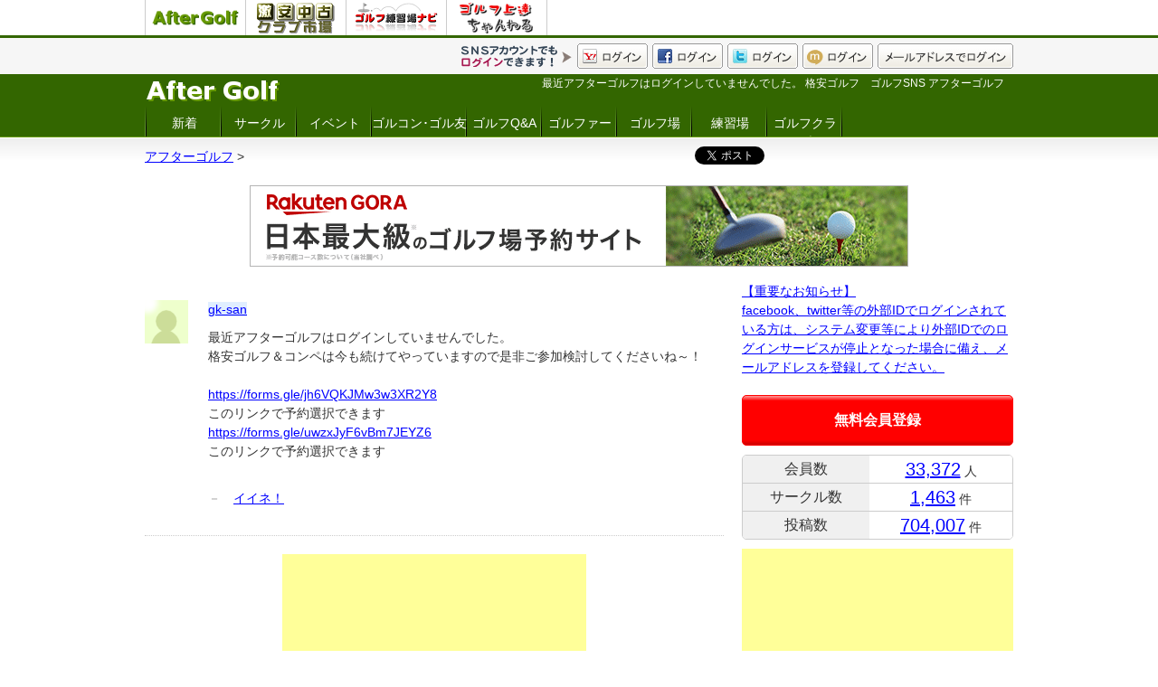

--- FILE ---
content_type: text/html; charset=UTF-8
request_url: https://sns.aftergolf.net/aftergolf/post/wgq1158182/
body_size: 27435
content:
<!doctype html>
<html lang="ja">
<head>
<meta charset="utf-8">
<title>最近アフターゴルフはログインしていませんでした。
格安ゴルフ　ゴルフSNS アフターゴルフ</title>
<BASE HREF="https://sns.aftergolf.net/aftergolf/">
<META name="keywords" content="ゴルフ,SNS,ゴルファー,サークル,ゴルコン,スコア分析,ゴルフ場,ランキング,イベント,仲間探し,スイング,ゴルフクラブ,ファッション">
<META name="description" content="アフターゴルフはゴルフ専門のオープンSNSです。ゴルフ友達（ゴル友）を探したり、サークルに参加したり、スコアを見比べたり、新たなゴルフ仲間と交流することができます。たくさんのゴルファーと出会って、より一層ゴルフライフを満喫してください。">
<link rel="shortcut icon" href="pic/favicon.ico" />
<link rel="stylesheet" href="style_html5reset-1.6.1.css?20190831">
<link rel="stylesheet" type="text/css" href="style.css?20190831">
<link rel="stylesheet" type="text/css" href="style_post.css?20190831">
<link rel="stylesheet" type="text/css" href="style_golfer.css?20190831">
<link rel="stylesheet" type="text/css" HREF="style_circle.css?20190831">
<link rel="stylesheet" type="text/css" HREF="style_event.css?20190831">
<link rel="stylesheet" type="text/css" HREF="style_club.css?20190831">
<link rel="stylesheet" type="text/css" HREF="style_gcc.css?20190831">
<link rel="stylesheet" type="text/css" HREF="style_party.css?20190831">
<link rel="stylesheet" type="text/css" HREF="style_qa.css?20190831">
<link rel="stylesheet" type="text/css" HREF="style_other.css?20190831">
<link rel="stylesheet" type="text/css" href="//fonts.googleapis.com/css?family=Righteous" />
<link rel="stylesheet" type="text/css" href="style_my_bootstrap.css?20190831">
<!--[if lt IE 9]>
<script src="//html5shiv.googlecode.com/svn/trunk/html5.js"></script>
<![endif]-->
<script src="js/jquery-1.11.1.min.js"></script>
<script src="https://maps-api-ssl.google.com/maps/api/js?sensor=false"></script>
<script src="js/scrollfollowfull.js?20190831"></script>
<script src="js/main.js?20190831"></script>
<script src="js/event.js?20190831"></script>
<script src="js/my_score.js"></script>
<script src="js/my_pdt.js?20190831"></script>
<script src="js/map_gcc.js?20190831"></script>
<script src="js/ad.js?20190831_3"></script>
<script src="js/imgLiquid-min.js?20190831"></script></head>
<body>
<div class="box_group_link">
	<div class="box_1">
	<ul>
		<li><a href="https://sns.aftergolf.net/aftergolf/" target="_blank"><img src="https://sns.aftergolf.net/aftergolf/pic/logo_grp_aftergolf.png"></a></li>
		<li><a href="https://www.aftergolf.net/gekiyasu/" target="_blank"><img src="https://www.aftergolf.net/gekiyasu/pic/logo_grp_gekiyasu.png"></a></li>
		<li><a href="https://sns.aftergolf.net/range/" target="_blank"><img src="https://sns.aftergolf.net/range/pic/logo_grp_range.png"></a></li>
		<li><a href="https://sns.aftergolf.net/lesson/" target="_blank"><img src="https://sns.aftergolf.net/lesson/pic/logo_grp_lesson.png"></a></li>
	</ul>
	</div>
</div>
<div id="header_2">
	<div class="box_0">
		<div class="box_1">
<ul class="ul_log_menu">
	<li><a href="sign_mail_in.php?url=https%3A%2F%2Fsns.aftergolf.net%2Faftergolf%2Fpost%2Fwgq1158182%2F"><img src="pic/btn_mail.gif"></a></li>
	<li><a href="sign_mixi.php?url=https%3A%2F%2Fsns.aftergolf.net%2Faftergolf%2Fpost%2Fwgq1158182%2F"><img src="pic/btn_mx.gif"></a></li>
	<li><a href="sign_twitter.php?url=https%3A%2F%2Fsns.aftergolf.net%2Faftergolf%2Fpost%2Fwgq1158182%2F"><img src="pic/btn_tw.gif"></a></li>
	<li><a href="sign_facebook.php?url=https%3A%2F%2Fsns.aftergolf.net%2Faftergolf%2Fpost%2Fwgq1158182%2F"><img src="pic/btn_fb.gif"></a></li>
	<li><a href="sign_yahoo.php?openid_identifier=yahoo.co.jp&action=verify&url=https%3A%2F%2Fsns.aftergolf.net%2Faftergolf%2Fpost%2Fwgq1158182%2F"><img src="pic/btn_yh.gif"></a></li>
	<li><img src="pic/logmenu_memo.gif"></li>
</ul>
		</div>
	</div>
	<div class="cb"><!-- --></div>
</div>
<header id="header_1">
	<div class="box_0">

		<div class="box_1">
			<div class="box_1_2">
			<h1 class="auto_short">最近アフターゴルフはログインしていませんでした。
格安ゴルフ　ゴルフSNS アフターゴルフ</h1>
			</div>

			<div class="box_1_1">
			<a href="./"><img src="pic/logo.gif" alt="アフターゴルフ"/></a>
			</div>
		</div>

		<div class="box_2">

			<div class="box_2_1">
				<div class="box_menu_grobal">
<ul>
	<li><a href="./">新着</a></li>
	<li><a href="circle/">サークル</a></li>
	<li><a href="event/">イベント</a></li>
	<li class="li_wide"><a href="party/">ゴルコン･ゴル友</a></li>
	<li><a href="qa/">ゴルフQ&A</a></li>
	<li><a href="golfer/">ゴルファー</a></li>
	<li><a href="gcc/">ゴルフ場</a></li>
	<li><a href="range/">練習場</a></li>
	<li><a href="club/">ゴルフクラブ</a></li>
</ul>
				</div>
			</div>

			<div class="box_2_2">
				<div class="box_menu_grobal">
<ul>
	<li><a href="sign_mail_add_act.php?url=https%3A%2F%2Fsns.aftergolf.net%2Faftergolf%2Fpost%2Fwgq1158182%2F">会員登録</a></li>
</ul>
				</div>
			</div>

		</div>

	</div>
</header>
<div id="box_pnkz">
	<div class="box_1">
		<div class="box_pnkz_wrapper"><ul><li><a href="https://sns.aftergolf.net/aftergolf/./" itemprop="url"><span itemprop="title">アフターゴルフ</span></a> &gt;</li><li>最近アフターゴルフはログインしていませんでした。
格安ゴルフ</li></ul></div>		<div class="box_pnkz_sns">
<script type="text/javascript" src="js/sns.js"></script><g:plusone size="medium"></g:plusone>
		</div>
	</div>
</div>


<div class="box_ntc12">
<!-- notice -->



<!-- rakuten direct gora -->
<div class="t_c">
<a href="https://hb.afl.rakuten.co.jp/hsc/20fb8cd5.5e3ce34c.157d3df8.58447e39/?link_type=pict&ut=eyJwYWdlIjoic2hvcCIsInR5cGUiOiJwaWN0IiwiY29sIjoxLCJjYXQiOiIxIiwiYmFuIjoiNjY5Njk1IiwiYW1wIjpmYWxzZX0%3D" target="_blank" rel="nofollow sponsored noopener" style="word-wrap:break-word;"  ><img src="https://hbb.afl.rakuten.co.jp/hsb/20fb8cd5.5e3ce34c.157d3df8.58447e39/?me_id=2100005&me_adv_id=669695&t=pict" border="0" style="margin:2px" alt="" title=""></a>
</div>
<!-- /rakuten direct gora -->


<!-- /notice -->
</div>



<style type="text/css">
.box_ad_gdo_menu{
	overflow:hidden;
	box-sizing: border-box;
	margin:5px auto 5px auto;
	width:840px;

	border:1px solid #39d;

	-webkit-border-radius: 5px;
	   -moz-border-radius: 5px;
	        border-radius: 5px;

	background-image: -moz-linear-gradient(
		top,
		#ffffff 0%,
		#eeeeff 15%,
		#ffffff 40%,
		#ffffff);
	background-image: -webkit-gradient(
		linear,
		left top,left bottom,
		from(#ffffff),
		color-stop(0.15, #eeeeff),
		color-stop(0.4, #ffffff),
		to(#ffffff));
}
	.box_ad_gdo_menu *{
		font-size:12px;
		box-sizing: border-box;
	}
	.box_ad_gdo_menu > .box_1{
		overflow:hidden;
		float:left;
		background:#39d;
		color:#fff;
		width:118px;
		border-right:1px solid #39d;

		text-align:center;
		line-height:100%;
		padding:11px 0px;

		-webkit-border-radius: 2px 0px 0px 2px;
		   -moz-border-radius: 2px 0px 0px 2px;
		        border-radius: 2px 0px 0px 2px;
	}
	.box_ad_gdo_menu > .box_2{
		overflow:hidden;
		float:left;
		width:720px;
		line-height:100%;
		padding:6px 0px 2px 0px;
		color:#ccc;
	}
	.box_ad_gdo_menu > .box_1 a{
		color:#fff;
		text-decoration:none;
	}
	.box_ad_gdo_menu > .box_1 a:hover{
		background:#eef;
		color:#009;
	}
	.box_ad_gdo_menu > .box_2 ul{
		margin:0px 0px 0px 5px;
		list-style-type:none;
	}
	.box_ad_gdo_menu > .box_2 li{
		float:left;
	}
	.box_ad_gdo_menu > .box_2 li:nth-child(n+2){
		margin-left:4px;
		padding-left:4px;
		border-left:1px solid #ccc;
	}
	.box_ad_gdo_menu > .box_2 li a{
		display:block;
		padding:5px 4px;
	}
	.box_ad_gdo_menu > .box_2 li a:hover{
		background:#f0f0ff;
	}

.box_ad_gora_menu{
	overflow:hidden;
	box-sizing: border-box;
	margin:20px auto 5px auto;
	width:840px;

	border:1px solid #d00;

	-webkit-border-radius: 5px;
	   -moz-border-radius: 5px;
	        border-radius: 5px;

	background-image: -moz-linear-gradient(
		top,
		#ffffff 0%,
		#eeeeff 15%,
		#ffffff 40%,
		#ffffff);
	background-image: -webkit-gradient(
		linear,
		left top,left bottom,
		from(#ffffff),
		color-stop(0.15, #eeeeff),
		color-stop(0.4, #ffffff),
		to(#ffffff));
}
	.box_ad_gora_menu *{
		font-size:12px;
		box-sizing: border-box;
	}
	.box_ad_gora_menu > .box_1{
		overflow:hidden;
		float:left;
		background:#d00;
		color:#fff;
		width:118px;
		border-right:1px solid #d00;

		text-align:center;
		line-height:100%;
		padding:11px 0px;

		background-image: -moz-linear-gradient(
			top,
			#990000 0%,
			#dd0000 30%,
			#dd0000 70%,
			#ff9999);
		background-image: -webkit-gradient(
			linear,
			left top,left bottom,
			from(#990000),
			color-stop(0.3, #dd0000),
			color-stop(0.7, #dd0000),
			to(#ff9999));

		-webkit-border-radius: 2px 0px 0px 2px;
		   -moz-border-radius: 2px 0px 0px 2px;
		        border-radius: 2px 0px 0px 2px;
	}
	.box_ad_gora_menu > .box_2{
		overflow:hidden;
		float:left;
		width:720px;
		line-height:100%;
		padding:6px 0px 2px 0px;
		color:#ccc;
	}
	.box_ad_gora_menu > .box_1 a{
		color:#fff;
		text-decoration:none;
	}
	.box_ad_gora_menu > .box_1 a:hover{
		background:#eef;
		color:#009;
	}
	.box_ad_gora_menu > .box_2 ul{
		margin:0px 0px 0px 5px;
		list-style-type:none;
	}
	.box_ad_gora_menu > .box_2 li{
		float:left;
	}
	.box_ad_gora_menu > .box_2 li:nth-child(n+2){
		margin-left:4px;
		padding-left:4px;
		border-left:1px solid #ccc;
	}
	.box_ad_gora_menu > .box_2 li a{
		display:block;
		padding:5px 4px;
	}
	.box_ad_gora_menu > .box_2 li a:hover{
		background:#f0f0ff;
	}
</style>
<div id="container">
	<div id="container_12">
<!-- html -->

<div class="box_right">
<a href="-/qa/#qa1">【重要なお知らせ】<br />facebook、twitter等の外部IDでログインされている方は、システム変更等により外部IDでのログインサービスが停止となった場合に備え、メールアドレスを登録してください。</a>
</div>

<!-- login_link -->
<div class="box_right_login_link">
	<a href="sign_mail_add_act.php" style="color:#fff;">無料会員登録</a>
</div><!-- /login_link -->

<div class="box_right_stats">
<table>
	<tr>
		<th>会員数</th>
		<td><span class="f20 f_b"><a href="golfer/">33,372</a></span> 人</td>
	</tr>
	<tr>
		<th>サークル数</th>
		<td><span class="f20 f_b"><a href="circle/">1,463</a></span> 件</td>
	</tr>
	<tr>
		<th>投稿数</th>
		<td><span class="f20 f_b"><a href="./">704,007</a></span> 件</td>
	</tr>
</table>
</div>

<div class="box_right_ad">
<script type="text/javascript"><!--
google_ad_client = "ca-pub-4669617044413541";
/* e_afgsns_300_250_r1 */
google_ad_slot = "7208305546";
google_ad_width = 300;
google_ad_height = 250;
//-->
</script>
<script type="text/javascript"
src="//pagead2.googlesyndication.com/pagead/show_ads.js">
</script>
</div>


<!-- amazn -->
<div class="box_right">
<script type="text/javascript">amzn_assoc_ad_type ="responsive_search_widget"; amzn_assoc_tracking_id ="afp-22"; amzn_assoc_marketplace ="amazon"; amzn_assoc_region ="JP"; amzn_assoc_placement =""; amzn_assoc_search_type = "search_widget";amzn_assoc_width ="300"; amzn_assoc_height ="470"; amzn_assoc_default_search_category ="SportingGoods"; amzn_assoc_default_search_key ="ドライバー";amzn_assoc_theme ="light"; amzn_assoc_bg_color ="FFFFFF"; </script><script src="//z-fe.amazon-adsystem.com/widgets/q?ServiceVersion=20070822&Operation=GetScript&ID=OneJS&WS=1&Marketplace=JP"></script>
</div>
<!-- /amazn -->





<!-- login -->
<!-- /login -->

<!-- logoff -->
<h2 class="cntns_sub_title"><strong>サークル検索</strong></h2>
<div class="box_srch_form_left">
<form action="circle_srch_list.php" method="POST">
<table>
	<tr>
		<th><div class="title_clm">地域</div></th>
		<td>
		<select name="area_no"><option value="">[指定なし]</option><option value="1">北海道・東北</option><option value="2" selected="selected">関東・信越</option><option value="3">東海・北陸</option><option value="4">近畿</option><option value="5">中国・四国</option><option value="6">九州・沖縄</option></select>
		</td>
	</tr>
	<tr>
		<th><div class="title_clm">参加<br />条件</div></th>
		<td>
<input type="radio" name="join_type_cd" id="join_type_cd_0" value="0" /><label for="join_type_cd_0">参加条件無し</label>
<input type="radio" name="join_type_cd" id="join_type_cd_1" value="1" /><label for="join_type_cd_1">オーナー承認制</label><br />
<input type="radio" name="join_type_cd" id="join_type_cd_" value="" checked="checked" /><label for="join_type_cd_">両方</label>
		</td>
	</tr>
	<tr>
		<th><div class="title_clm">団体名</div></th>
		<td><input type="text" name="kw" class="input_text" /></td>
	</tr>
	<tr>
		<td><!-- --></td>
		<td><input type="submit" name="do" value="検索" /></td>
	</tr>
</table>
</form>
</div><!-- /logoff -->

<div class="box_right">
<a href="https://sns.aftergolf.net/aftergolf/gcr/">ゴルフ場ランキング</a>
</div>


<div class="box_right_ad">

<script type="text/javascript"><!--
google_ad_client = "ca-pub-4669617044413541";
/* e_afgsns_300_600 */
google_ad_slot = "1161721306";
google_ad_width = 300;
google_ad_height = 600;
//-->
</script>
<script type="text/javascript"
src="//pagead2.googlesyndication.com/pagead/show_ads.js">
</script>

</div>


<!-- fb like box -->
<div class="box_right">
<iframe src="//www.facebook.com/plugins/likebox.php?href=https%3A%2F%2Fwww.facebook.com%2Fgolf.gekiyasu&amp;width=300&amp;height=558&amp;show_faces=false&amp;colorscheme=light&amp;stream=true&amp;show_border=true&amp;header=false&amp;appId=401597293281969" scrolling="no" frameborder="0" style="border:none; overflow:hidden; width:300px; height:450px;" allowTransparency="true"></iframe>
</div>
<!-- /fb like box -->  


<!--
<div class="box_right_ad">
<a class="twitter-timeline" data-lang="ja" data-theme="dark" href="https://twitter.com/aftergolf_net?ref_src=twsrc%5Etfw">Tweets by aftergolf_net</a>
<script async src="https://platform.twitter.com/widgets.js" charset="utf-8"></script>
<a class="twitter-timeline"  href="https://twitter.com/golf5ch"  data-widget-id="396932366783889408">@golf5ch からのツイート</a>
<script>!function(d,s,id){var js,fjs=d.getElementsByTagName(s)[0],p=/^http:/.test(d.location)?'http':'https';if(!d.getElementById(id)){js=d.createElement(s);js.id=id;js.src=p+"://platform.twitter.com/widgets.js";fjs.parentNode.insertBefore(js,fjs);}}(document,"script","twitter-wjs");</script>
</div>
-->


<h3 class="cntns_sub_title"><strong>新着ゴルファー</strong> <a href="golfer/" class="a_title_link">一覧</a></h3><div class="box_right_newuser">	<div class="box_1">
		<div class="box_11">
<a href="golfer/qaf48187/"><img src="pic_user/0/0.gif" /></a>
		</div>
		<div class="box_12">
<span class="username un1"><a href="golfer/qaf48187/">masa</a></span><br />

			<div class="box_12_1">
<span class="atr_1">岡山県</span>
<span class="atr_1">倉敷市</span>
<span class="atr_1">30代</span>
<span class="f_999">2日前</span>
			</div>
		</div>
	</div>	<div class="box_1">
		<div class="box_11">
<a href="golfer/awg48186/"><img src="pic_user/0/0.gif" /></a>
		</div>
		<div class="box_12">
<span class="username un1"><a href="golfer/awg48186/">アガさん</a></span><br />

			<div class="box_12_1">
<span class="atr_1">福岡県</span>
<span class="atr_1">北九州市小倉南区</span>
<span class="atr_1">60代</span>
<span class="f_999">2日前</span>
			</div>
		</div>
	</div>	<div class="box_1">
		<div class="box_11">
<a href="golfer/kts48185/"><img src="pic_user/0/0.gif" /></a>
		</div>
		<div class="box_12">
<span class="username un1"><a href="golfer/kts48185/">いお</a></span><br />

			<div class="box_12_1">
<span class="atr_1">大阪府</span>
<span class="atr_1">大阪市中央区</span>
<span class="atr_1">30代</span>
<span class="f_999">4日前</span>
			</div>
		</div>
	</div>	<div class="box_1">
		<div class="box_11">
<a href="golfer/ghq48184/"><img src="pic_user/0/0.gif" /></a>
		</div>
		<div class="box_12">
<span class="username un1"><a href="golfer/ghq48184/">ゆうすけ</a></span><br />

			<div class="box_12_1">
<span class="atr_1">神奈川県</span>
<span class="atr_1">横浜市泉区</span>
<span class="atr_1">30代</span>
<span class="f_999">5日前</span>
			</div>
		</div>
	</div>	<div class="box_1">
		<div class="box_11">
<a href="golfer/cqv48183/"><img src="pic_user/0/0.gif" /></a>
		</div>
		<div class="box_12">
<span class="username un1"><a href="golfer/cqv48183/">ひで</a></span><br />

			<div class="box_12_1">
<span class="atr_1">大阪府</span>
<span class="atr_1">吹田市</span>
<span class="atr_1">40代</span>
<span class="f_999">6日前</span>
			</div>
		</div>
	</div></div><h3 class="cntns_sub_title"><strong>新着サークル</strong> <a href="circle_srch_list.php?sort=new" class="a_title_link">一覧</a></h3>
<div class="box_right_circle"><ul><li><a href="circle/pzh2404/">平日楽しむ会(1)</a></li><li><a href="circle/sqf2403/">博友会(1)</a></li><li><a href="circle/uwm2400/">リーマンゴルファーズ(1)</a></li><li><a href="circle/pcg2399/">スライスライン(1)</a></li><li><a href="circle/xwy2398/">ロイヤルGFクラブ(1)</a></li></ul></div>
<div class="box_right_ad">
<script type="text/javascript"><!--
google_ad_client = "ca-pub-4669617044413541";
/* e_afgsns_300_250_r2 */
google_ad_slot = "8685013426";
google_ad_width = 300;
google_ad_height = 250;
//-->
</script>
<script type="text/javascript"
src="//pagead2.googlesyndication.com/pagead/show_ads.js">
</script>
</div>


<h3 class="box_rank_title"><strong>ドライバー売れ筋ランキング</strong></h3>
<div style="border:1px solid #000; background:#333; color:#fff; text-align:center; padding:2px;">毎日更新</div>
<div class="box_right">
	<div class="box_rank_wrapper">
<div class="box_rank_dtl">
	<div class="box_c1"><span class="rank_no">1位</span></div>
	<div class="box_c2"><strong><a href="https://www.aftergolf.net/gekiyasu/club/1/1/11/YM/efu71170/">inpres DRIVE STAR ドライバー【2023年】 / SPEEDER NX for Yamaha M423d</a></strong></div>
	<div class="box_c3">
		<div class="box_c31">
<a href="https://www.aftergolf.net/gekiyasu/club/1/1/11/YM/efu71170/"><img src="https://www.aftergolf.net/gekiyasu/pic_club_sam/Lefu71170.gif" /></a>
<br />
		</div>
		<div class="box_c31">
<div class="box_list_price">￥92,400</div>


		</div>
		<div class="clearblock"><!-- --></div>
	</div>
</div><div class="box_rank_dtl">
	<div class="box_c1"><span class="rank_no">2位</span></div>
	<div class="box_c2"><strong><a href="https://www.aftergolf.net/gekiyasu/club/1/1/11/TE/eyy62183/">SIM GLOIREドライバー【2020年】 / Air Speeder TM</a></strong></div>
	<div class="box_c3">
		<div class="box_c31">
<a href="https://www.aftergolf.net/gekiyasu/club/1/1/11/TE/eyy62183/"><img src="https://www.aftergolf.net/gekiyasu/pic_club_sam/Leyy62183.gif" /></a>
<br />
		</div>
		<div class="box_c31">
<div class="box_list_price">￥92,400</div>


		</div>
		<div class="clearblock"><!-- --></div>
	</div>
</div><div class="box_rank_dtl">
	<div class="box_c1"><span class="rank_no">3位</span></div>
	<div class="box_c2"><strong><a href="https://www.aftergolf.net/gekiyasu/club/1/1/11/DL/grd62237/">スリクソン ZX5ドライバー【2020年】 / Diamana ZX 50</a></strong></div>
	<div class="box_c3">
		<div class="box_c31">
<a href="https://www.aftergolf.net/gekiyasu/club/1/1/11/DL/grd62237/"><img src="https://www.aftergolf.net/gekiyasu/pic_club_sam/Lgrd62237.gif" /></a>
<br />
		</div>
		<div class="box_c31">
<div class="box_list_price">￥72,600</div>


		</div>
		<div class="clearblock"><!-- --></div>
	</div>
</div>
	</div>
</div><h3 class="cntns_sub_title"><strong>クラブ登録数ランキング</strong> <a class="a_title_link" href="club/r/16/">一覧</a></h3><div class="box_right_pdt"><table><col width="20%" /><col width="55%" /><col width="25%" />	<tr id="box_user_pdt_15693">
		<td class="club_img t_c">
<span>1位</span><br />
<a href="club/15693/"><img src="https://www.aftergolf.net/gekiyasu/pic_club_sam/L15693.gif" /></a>
		</td>
		<td>
パター<br />
オデッセイ<br />
<a href="club/15693/">WHITE HOT2-Ball</a><br />
		</td>
		<td class="t_c">
(<a href="club/15693/">56人</a>)<br />
<a href="https://www.aftergolf.net/gekiyasu/club/1/1/16/OD/15693/">現在価格</a>
		</td>
	</tr>	<tr id="box_user_pdt_15696">
		<td class="club_img t_c">
<span>2位</span><br />
<a href="club/15696/"><img src="https://www.aftergolf.net/gekiyasu/pic_club_sam/L15696.gif" /></a>
		</td>
		<td>
パター<br />
オデッセイ<br />
<a href="club/15696/">WHITE HOT5</a><br />
		</td>
		<td class="t_c">
(<a href="club/15696/">38人</a>)<br />
<a href="https://www.aftergolf.net/gekiyasu/club/1/1/16/OD/15696/">現在価格</a>
		</td>
	</tr>	<tr id="box_user_pdt_19578">
		<td class="club_img t_c">
<span>3位</span><br />
<a href="club/19578/"><img src="https://www.aftergolf.net/gekiyasu/pic_club_sam/L19578.gif" /></a>
		</td>
		<td>
パター<br />
オデッセイ<br />
<a href="club/19578/">WHITE スチール 2-Ball</a><br />
		</td>
		<td class="t_c">
(<a href="club/19578/">37人</a>)<br />
<a href="https://www.aftergolf.net/gekiyasu/club/1/1/16/OD/19578/">現在価格</a>
		</td>
	</tr></table></div>

<div class="box_right_ad">

<script type="text/javascript"><!--
google_ad_client = "ca-pub-4669617044413541";
/* e_afgsns_300_600_2 */
google_ad_slot = "7226914186";
google_ad_width = 300;
google_ad_height = 600;
//-->
</script>
<script type="text/javascript"
src="//pagead2.googlesyndication.com/pagead/show_ads.js">
</script>

</div>



<!-- /html -->
	</div>
	<div id="container_11">

<div class="box_post_list" id="box_post_list_"><div class="box_post_info" id="box_post_of_wgq1158182">

<div>
	<div class="box_post_info_c1"><a href="golfer/saj28970/"><img src="pic_user/0/0.gif"></a></div>
	<div class="box_post_info_c2">
		<div class="box_post_info_c2_1">
<div class="user_name">
<span class="username un1"><a href="golfer/saj28970/">gk-san</a></span>

</div>


<div class="memo">最近アフターゴルフはログインしていませんでした。<br />
格安ゴルフ＆コンペは今も続けてやっていますので是非ご参加検討してくださいね～！<br />
<br />
<a href="pa/https://forms.gle/jh6VQKJMw3w3XR2Y8" rel="nofollow" target="_blank">https://forms.gle/jh6VQKJMw3w3XR2Y8</a><br />
このリンクで予約選択できます<br />
<a href="pa/https://forms.gle/uwzxJyF6vBm7JEYZ6" rel="nofollow" target="_blank">https://forms.gle/uwzxJyF6vBm7JEYZ6</a><br />
このリンクで予約選択できます<br />
<br />
</div>
<div class="post_time">
<a href="post/wgq1158182/" class="a_no_link">－</a> <span id="post_like_btn_wgq1158182" class="span_post_like_btn f_link" onClick="js_like_add('','wgq1158182')">
イイネ！
</span> <span id="span_post_like_num_wgq1158182" class="span_post_like_num" style="display:none;">
（ <a href="JavaScript:js_like_memlist_display('wgq1158182');" ><span id="post_like_num_wgq1158182">0</span>人がイイネ！</a> しました ）
</span>
<div id="box_post_like_mem_list_wgq1158182" class="box_post_like_mem_list_off"></div>
</div>
		</div>
		<div class="box_post_info_c2_2" id="box_post_del_btn_of_wgq1158182"></div>
		<div class="cb"><!-- --></div>

	</div>
	<div class="cb"><!-- --></div>
</div>

	<div class="box_post_info_c1"><!-- -->
	</div>
	<div class="box_post_info_c2">
<div class="box_post_list_child" id="box_post_list_child_wgq1158182"></div>

	</div>
	<div class="cb"><!-- --></div>

</div></div>

<!-- msg -->
<!-- /msg -->


<div class="box_ntc21">


<script type="text/javascript"><!--
google_ad_client = "ca-pub-4669617044413541";
/* e_afgsns_336_280 */
google_ad_slot = "8711171462";
google_ad_width = 336;
google_ad_height = 280;
//-->
</script>
<script type="text/javascript"
src="//pagead2.googlesyndication.com/pagead/show_ads.js">
</script>


</div>

	</div>
</div>
<div id="page-top"><a href="#wrap">PAGE TOP</a></div>




<div id="footer">
	<div class="box_footer_wrapper">
		<div class="box_footer_ctgry_wrapper">
			<div class="box_footer_c2">
アフターゴルフはゴルフ専門のオープンSNSです。<br />
ゴルフ友達（ゴル友）を探したり、サークルに参加したり、スコアを見比べたり・・・<br />
ここでは新たなゴルフ仲間と交流することができます。<br />
たくさんのゴルファーと出会って、より一層ゴルフライフを満喫してください。<br />
			</div>

			<div class="box_footer_c1">
<strong>グループメニュー</strong>
<ul>
	<li><a href="https://www.aftergolf.net/gekiyasu/">激安中古クラブ市場</a></li>
	<li><a href="https://www.aftergolf.net/newclub/">激安新品クラブ市場</a></li>
	<li><a href="https://www.aftergolf.net/golfshop/">激安ゴルフ用品市場</a></li>
	<li><a href="https://www.aftergolf.net/satei/">ゴルフクラブ買取査定</a></li>
	<li><a href="https://sns.aftergolf.net/range/">ゴルフ練習場ナビ</a></li>
	<li><a href="https://sns.aftergolf.net/lesson/">ゴルフ上達ちゃんねる</a></li>
</ul>
			</div>

			<div class="box_footer_c1">
<strong>サイトメニュー</strong>
<ul>
	<li><a href="./">TOP</a></li>
	<li><a href="circle/">サークル</a></li>
	<li><a href="golfer/">ゴルファー</a></li>
	<li><a href="gcc/">ゴルフ場</a></li>
	<li><a href="event/">イベント</a></li>
	<li><a href="club/">ゴルフクラブ</a></li>
	<li><a href="party/">ゴルコン・ゴル友</a></li>
</ul>
			</div>

			<div class="cb"><!-- --></div>
		</div>

		<div class="box_footer_sogo">
<ul>
	<li><a href="./">HOME</a></li>
	<li><a href="-/rule/">利用規約</a></li>
	<li><a href="-/rule/#pp">プライバシーポリシー</a></li>
	<li><a href="-/qa/">FAQ</a></li>
	<li><a href="-/us/">運営</a></li>
</ul>
		</div>
		<div class="box_footer_sogo">
Copyright&copy; After Golf, All Rights Reserved. 
		</div>
	</div>
</div>


<!--      fluct グループ名「アフターゴルフ（スマホ）_320x50_Web(非最適化)_オーバーレイ」      -->
<script type="text/javascript" src="https://cdn-fluct.sh.adingo.jp/f.js?G=1000031477"></script>
<!--      fluct ユニット名「アフターゴルフ（スマホ）_320x50_Web(非最適化)_iOS_オーバーレイ」     -->
<script type="text/javascript">
//<![CDATA[
if(typeof(adingoFluct)!="undefined") adingoFluct.showAd('1000048853');
//]]>
</script>
<!--      fluct ユニット名「アフターゴルフ（スマホ）_320x50_Web(非最適化)_Android_オーバーレイ」     -->
<script type="text/javascript">
//<![CDATA[
if(typeof(adingoFluct)!="undefined") adingoFluct.showAd('1000048854');
//]]>
</script>


<script type="text/javascript">

  var _gaq = _gaq || [];
  _gaq.push(['_setAccount', 'UA-1621990-18']);
  _gaq.push(['_trackPageview']);

  (function() {
    var ga = document.createElement('script'); ga.type = 'text/javascript'; ga.async = true;
    ga.src = ('https:' == document.location.protocol ? 'https://ssl' : 'http://www') + '.google-analytics.com/ga.js';
    var s = document.getElementsByTagName('script')[0]; s.parentNode.insertBefore(ga, s);
  })();

</script>

<script type="text/javascript" src="https://apis.google.com/js/plusone.js"> 
  {lang: 'ja'}
</script>
</body>
</html>


--- FILE ---
content_type: text/html; charset=utf-8
request_url: https://accounts.google.com/o/oauth2/postmessageRelay?parent=https%3A%2F%2Fsns.aftergolf.net&jsh=m%3B%2F_%2Fscs%2Fabc-static%2F_%2Fjs%2Fk%3Dgapi.lb.en.2kN9-TZiXrM.O%2Fd%3D1%2Frs%3DAHpOoo_B4hu0FeWRuWHfxnZ3V0WubwN7Qw%2Fm%3D__features__
body_size: 163
content:
<!DOCTYPE html><html><head><title></title><meta http-equiv="content-type" content="text/html; charset=utf-8"><meta http-equiv="X-UA-Compatible" content="IE=edge"><meta name="viewport" content="width=device-width, initial-scale=1, minimum-scale=1, maximum-scale=1, user-scalable=0"><script src='https://ssl.gstatic.com/accounts/o/2580342461-postmessagerelay.js' nonce="GRkZz18TJQgwTHg9angI9g"></script></head><body><script type="text/javascript" src="https://apis.google.com/js/rpc:shindig_random.js?onload=init" nonce="GRkZz18TJQgwTHg9angI9g"></script></body></html>

--- FILE ---
content_type: text/html; charset=utf-8
request_url: https://www.google.com/recaptcha/api2/aframe
body_size: 267
content:
<!DOCTYPE HTML><html><head><meta http-equiv="content-type" content="text/html; charset=UTF-8"></head><body><script nonce="I0dKBf3Wklj6bfGgBNv4tA">/** Anti-fraud and anti-abuse applications only. See google.com/recaptcha */ try{var clients={'sodar':'https://pagead2.googlesyndication.com/pagead/sodar?'};window.addEventListener("message",function(a){try{if(a.source===window.parent){var b=JSON.parse(a.data);var c=clients[b['id']];if(c){var d=document.createElement('img');d.src=c+b['params']+'&rc='+(localStorage.getItem("rc::a")?sessionStorage.getItem("rc::b"):"");window.document.body.appendChild(d);sessionStorage.setItem("rc::e",parseInt(sessionStorage.getItem("rc::e")||0)+1);localStorage.setItem("rc::h",'1769266696345');}}}catch(b){}});window.parent.postMessage("_grecaptcha_ready", "*");}catch(b){}</script></body></html>

--- FILE ---
content_type: text/css
request_url: https://sns.aftergolf.net/aftergolf/style.css?20190831
body_size: 22251
content:
@charset "utf-8";/*文字コード*/
/*=============================
 * html base
 *=============================*/

* {	margin:0; padding:0; vertical-align:top; text-align:left;
	font-weight:normal;
	line-height:150%;}
br{	line-height:100%;}
html {	font-family: Arial, Helvetica, Sans-serif, 'Hiragino Kaku Gothic Pro', 'ヒラギノ角ゴ Pro W3', 'ＭＳ Ｐゴシック';
	font-size:14px;
	color:#333;}
table {	border-collapse: collapse; width:100%;}
th, td	{	vertical-align:middle;}
ul{list-style-type:none;}
/*li{float:left;}*/
input { padding:5px;	font-size:14px;}
textarea { padding:5px;	font-size:14px;}
img { vertical-align:middle;}
div{margin:0px auto;}
select{	font-size:14px; padding:1px;}
button{	font-size:14px;	color:#333;}
label{margin-right:5px; padding-left:2px;}
strong, strong *{font-weight:bold;}
::-webkit-input-placeholder {    color:    #ccc;}
          :-moz-placeholder {    color:    #ccc;}


/*=============================
 * font & link
 *=============================*/

.f_999{color:#999;}
.f_f00, .f_atntn{color:#f00;}
.f20{font-size:20px;}	.f16{font-size:16px;}	.f12{font-size:12px;}	.f10{font-size:10px;}	.f9{font-size:9px;}	.f8{font-size:8px;}
a:link,
a:visited,
a:hover{color:#00f;}
a.no_link{color:#333; text-decoration:none;}

.f_link{color:#00f; text-decoration:underline; cursor:pointer;}

.t_c{text-align:center;}
.t_r{text-align:right;}
.t_l{text-align:left;}

.clearblock, .cb {	clear: both; visibility: hidden; height:0px; width:0px; padding:0px; margin:0px;}
.dn {			display:none; height:0px; width:0px;}
.db {			display:block;}
.auto_short{		white-space: nowrap; overflow: hidden; text-overflow: ellipsis;}


.imptnt{color:#f90;}
.atntn{color:#f00;}
.un1{color:#00c; background:#e0eeff; font-weight:bold;}
.un2{color:#f00; background:#fef; font-weight:bold;}
.un2 a{color:#f00; text-decoration:underline;}

.f_lt{	text-decoration:line-through;}
.f_b{	font-weight:bold;}
.f_i{	font-style: italic;}

/*=============================
 * form 
 *=============================*/

.input_han{	ime-mode: inactive;}
.input_no_han{	ime-mode: active;}
.box_btn{	padding:10px 0px;
		text-align:center;}
.btn{		margin:10px 0px;}
.btn_2{		margin-left:30px;}


/*=============================
 * common parts
 *=============================*/

h1 {
	color:#fff;
	font-size:12px;
	text-align:right;
	margin:0;
	padding:0px 10px 0px 0px;
	font-weight:normal;
}
h2,h3,h4 {	margin:0px; padding:0px; font-size:12px;}


#box_header_msg {
	display:none;
	overflow: hidden;
//	position: absolute;
	top:0px; left:0px;
	position: fixed;
	z-index: 1000;

	width:100%;
	text-align: center;
	padding:30px 0px 30px 0px;

	font-size:20px;
	line-height:150%;

	background:#222;
	color:#fff;

	filter: alpha( opacity=80 );	/* IE */
	opacity:0.80;			/* Firefox,Opera,Safari */
	-moz-opacity:0.80;		/* Firefox 0.9より前 */
	border-bottom:1px solid #000;
}


.msg_box_mgn_b{
	width:340px;
	margin:0px auto 20px auto;
	text-align:left;
	padding:10px 10px;

	border:1px solid #ccc;
/*
	background-repeat: repeat-x;
	background-position: 0px -3px;
*/
	-webkit-border-radius: 8px;
	   -moz-border-radius: 8px;
	        border-radius: 8px;
}
.msg_box_mgn_tb{
	width:340px;
	margin:20px auto 20px auto;
	text-align:left;
	padding:10px 10px;

	border:1px solid #ccc;
/*
	background-repeat: repeat-x;
	background-position: 0px -3px;
*/
	-webkit-border-radius: 8px;
	   -moz-border-radius: 8px;
	        border-radius: 8px;
}
	.msg_box_mgn_b li,
	.msg_box_mgn_tb li{
		padding-bottom:5px;
	}


tr.row1, th.row1, td.row1, li.row1{
/*	background:#fffff6;*/
	background:#fff;
}
tr.row0, th.row0, td.row0, li.row0{
	background:#f6f6f6;
}


/*=============================
 * span attribute
 *=============================*/

span.atr_1{
	background:#f0f0f0;
	border:1px solid #ccc;
	padding:0px 5px;

	-moz-border-radius: 3px;
	-webkit-border-radius: 3px;
	-o-border-radius: 3px;
	border-radius: 3px;
}
span.atr_2{
	margin-right:15px;
}
span.atr_orng{
	background:#ffeedd;
	border:1px solid #f93;
	color:#f93;

	padding:0px 3px;

	-moz-border-radius: 3px;
	-webkit-border-radius: 3px;
	border-radius: 3px;
}
span.atr_red{
	background:#ffeeff;
	border:1px solid #f33;
	color:#f33;

	padding:0px 3px;

	-moz-border-radius: 3px;
	-webkit-border-radius: 3px;
	border-radius: 3px;
}
span.atr_blue{
	background:#ddeeff;
	border:1px solid #00c;
	color:#00c;

	padding:0px 3px;

	-moz-border-radius: 3px;
	-webkit-border-radius: 3px;
	border-radius: 3px;
}

span.atr_ci{
	background:#f93;
	border:1px solid #c60;
	color:#fff;

	padding:0px 3px;

	-moz-border-radius: 3px;
	-webkit-border-radius: 3px;
	border-radius: 3px;
}
span.atr_ev{
	background:#368;
	border:1px solid #036;
	color:#fff;

	padding:0px 3px;

	-moz-border-radius: 3px;
	-webkit-border-radius: 3px;
	border-radius: 3px;
}
span.atr_gc{
	background:#396;
	border:1px solid #063;
	color:#fff;

	padding:0px 3px;

	-moz-border-radius: 3px;
	-webkit-border-radius: 3px;
	border-radius: 3px;
}
span.atr_go{
	background:#f33;
	border:1px solid #c00;
	color:#fff;

	padding:0px 3px;

	-moz-border-radius: 3px;
	-webkit-border-radius: 3px;
	border-radius: 3px;
}
span.atr_pa{
	background:#fcc;
	border:1px solid #fcc;
	color:#f0f;

	padding:0px 3px;

	-moz-border-radius: 3px;
	-webkit-border-radius: 3px;
	border-radius: 3px;
}

span.atr_mov{
	background:#f00;
	border:1px solid #f00;
	color:#fff;

	padding:0px 3px;

	-moz-border-radius: 3px;
	-webkit-border-radius: 3px;
	border-radius: 3px;
}

/*=============================
 * title
 *=============================*/

.cntns_title{
	overflow:hidden;
	margin-bottom:10px;
/*
	padding:3px 0px 3px 5px;
	border-left:10px solid #f93;
*/
	padding:3px 0px 3px 15px;
	background:#fff url(pic/bg_title_orng.gif) no-repeat -20px top;
	font-size:14px;
	text-align:left;
}
.cntns_sub_title{
	overflow:hidden;
	margin-bottom:15px;
	padding:5px 0px 5px 10px;

	border:1px solid #ccc;
	border-top:5px solid #693;

	font-size:14px;
	font-weight:normal;

	background-image: -moz-linear-gradient(
		top,
		#ffffff 0%,
		#eeeeff 10%,
		#ffffff 40%,
		#ffffff);
	background-image: -webkit-gradient(
		linear,
		left top,left bottom,
		from(#ffffff),
		color-stop(0.1, #eeeeff),
		color-stop(0.4, #ffffff),
		to(#ffffff));

	-webkit-border-radius: 5px 5px 5px 5px;
	   -moz-border-radius: 5px 5px 5px 5px;
	        border-radius: 5px 5px 5px 5px;

}
.cntns_sub_title2{
	overflow:hidden;
	margin-bottom:8px;
	padding:2px 0px 2px 5px;

	font-size:14px;

	border-left:5px solid #ccc;
	border-top:1px solid #ccc;
	border-bottom:1px solid #ccc;
	border-right:1px solid #ccc;

	background-image: -moz-linear-gradient(
		top,
		#ffffff 0%,
		#eeeeff 10%,
		#ffffff 40%,
		#ffffff);
	background-image: -webkit-gradient(
		linear,
		left top,left bottom,
		from(#ffffff),
		color-stop(0.1, #eeeeff),
		color-stop(0.4, #ffffff),
		to(#ffffff));

	-webkit-border-radius: 5px;
	   -moz-border-radius: 5px;
	        border-radius: 5px;

}

.cntns_sub_title_s{
	overflow:hidden;
	border-left:10px solid #a86;
	background:#f6f0e0;
	color:#420;
	margin-bottom:5px;
	padding:2px;
}
	.cntns_sub_title_s .cntns_sub_title_s_c1{
		float:left;
		width:190px;
/*		background:#9f9;*/
	}
	.cntns_sub_title_s .cntns_sub_title_s_c2{
		width:40px;
		float:right;
		text-align:right;
		padding:0px 5px 0px 0px;
/*		background:#f99;*/
	}
	.cntns_sub_title_s .c2 img{
		vertical-align:middle;
	}
.cntns_sub_title_news{
	margin-bottom:0px;
	padding:5px 5px;
	background:#234;
	color:#fff;
	text-align:center;

	-webkit-border-radius: 5px 5px 0px 0px;
	   -moz-border-radius: 5px 5px 0px 0px;
	        border-radius: 5px 5px 0px 0px;
}
.cntns_sub_title_out{
	overflow:hidden;
	margin-bottom:15px;
	padding:5px 0px 5px 10px;

	border:1px solid #ccc;
	border-top:5px solid #c00;

	font-size:14px;
	font-weight:normal;

	background-image: -moz-linear-gradient(
		top,
		#ffffff 0%,
		#eeeeff 10%,
		#ffffff 40%,
		#ffffff);
	background-image: -webkit-gradient(
		linear,
		left top,left bottom,
		from(#ffffff),
		color-stop(0.1, #eeeeff),
		color-stop(0.4, #ffffff),
		to(#ffffff));

	-webkit-border-radius: 5px 5px 5px 5px;
	   -moz-border-radius: 5px 5px 5px 5px;
	        border-radius: 5px 5px 5px 5px;

}


a.a_title_link{
	float:right;
	font-size:12px;
	text-decoration:none;
	color:#333;
	padding:0px 10px;
	margin:0px 10px 0px 0px;

	border:1px solid #ccc;

	-webkit-border-radius: 3px;
	   -moz-border-radius: 3px;
	        border-radius: 3px;

	background-image: -moz-linear-gradient(
		top,
		#eeeeff 0%,
		#ffffff 10%,
		#eeeeff 40%,
		#eeeeff);
	background-image: -webkit-gradient(
		linear,
		left top,left bottom,
		from(#eeeeff),
		color-stop(0.1, #ffffff),
		color-stop(0.4, #eeeeff),
		to(#eeeeff));
}


/*=============================
 * button
 *=============================*/
/*
.btn{
	margin:10px auto;
	padding:3px 7px 3px 10px;
	background:#f0f0f0;
	color:#333;
	font-size:16px;
	letter-spacing:3px;

	border:1px solid #999;

	-webkit-border-radius: 5px;
	   -moz-border-radius: 5px;
	        border-radius: 5px;
}
.btn_s{
	margin:0px;
	padding:1px 2px 1px 5px;
	background:#f0f0f0;
	color:#333;
	font-size:12px;
	letter-spacing:1px;

	border:1px solid #999;

	-webkit-border-radius: 5px;
	   -moz-border-radius: 5px;
	        border-radius: 5px;
}
.btn_s_gr{
	margin:0px;
	padding:1px 2px 1px 5px;
	background:#ccc;
	color:#333;
	font-size:12px;
	letter-spacing:1px;
	border-top:1px solid #f0f0f0;
	border-left:1px solid #f0f0f0;
	border-right:1px solid #999;
	border-bottom:1px solid #999;
	text-decoration:none;

	cursor:pointer;
}
.btn_s_bl{
	margin:0px;
	padding:1px 2px 1px 5px;
	background:#369;
	color:#fff;
	font-size:12px;
	letter-spacing:1px;
	border-top:1px solid #9cf;
	border-left:1px solid #9cf;
	border-right:1px solid #036;
	border-bottom:1px solid #036;
}
.btn_s_rd{
	margin:0px;
	padding:1px 2px 1px 5px;
	background:#f00;
	color:#fff;
	font-size:12px;
	letter-spacing:1px;
	border-top:1px solid #fcc;
	border-left:1px solid #fcc;
	border-right:1px solid #900;
	border-bottom:1px solid #900;
}
.btn_s_no{
	margin:0px;
	padding:1px 2px 1px 5px;
	background:#ccc;
	color:#333;
	font-size:12px;
	letter-spacing:1px;
	border-bottom:1px solid #eee;
	border-right:1px solid #eee;
	border-left:1px solid #999;
	border-top:1px solid #999;
}
.btn_s:hover,
.btn:hover{
	background:#fb5;
}
.btn_s_gr:hover{
	background:#ddd;
}
*/

/*=============================
 * pager
 *=============================*/

.box_pager{
/*
	padding:5px;
	margin:-10px auto 10px auto;
	line-height:200%;
	color:#f69;
*/
	padding:10px 0px;
	margin:0px auto 0px auto;

	line-height:200%;
	color:#f69;
	overflow:hidden;
}
	.box_pager span{
		color:#f69;
	}
	.box_pager a,
	.box_pager a:visited,
	.box_pager a:link{
		border:1px solid #f69;
		background:#fff;
		color:#f69;
/*		padding:1px 7px;*/
		padding:5px 10px;
		margin-right:5px;
		text-decoration:none;

		-webkit-border-radius: 3px;
		   -moz-border-radius: 3px;
		        border-radius: 3px;
	}
	.box_pager a.off{
		background:#f69;
		border:1px solid #f69;
		color:#fff;

		-webkit-border-radius: 3px;
		   -moz-border-radius: 3px;
		        border-radius: 3px;
	}
	.box_pager a:hover{
		background:#f69;
		border:1px solid #f69;
		color:#fff;
	}


/*=============================
 * scroll button
 *=============================*/
#page-top {
	display: none;

	z-index: 9999;
	position: fixed;
	bottom: 100px;
	right: 0px;
	font-size: 10px;
/*
	font-family: 'Righteous', cursive;
	font-weight:normal;
*/
}
#page-top a {
	text-decoration: none;
	color: #ccc;
	width: 80px;
	padding: 25px 0;
	text-align: center;
	display: block;

	background: #567;
	border:5px solid #567;

	-moz-border-radius: 5px;
	-webkit-border-radius: 5px;
	border-radius: 5px;

	-webkit-box-shadow: #fff 0px 0px 5px; /* Safari, Chrome用 */
	-moz-box-shadow: #fff 0px 0px 5px; /* Firefox用 */
	box-shadow: #fff 0px 0px 5px; /* CSS3草案 */

}
#page-top a:hover {
	background: #234;
	border:5px solid #234;

	text-decoration: none;
	color: #999;
}


/*=============================
 * main frame
 *=============================*/

.box_group_link{
	margin:0px;
	padding:0px;
}
	.box_group_link .box_1{
		margin:0px auto;
		width:960px;
	}
	.box_group_link .box_1 ul{
		overflow:hidden;
		list-style-type:none;
		margin:0px;
		padding:0px;
		border-left:1px solid #ccc;
	}
	.box_group_link .box_1 li{
		border-right:1px solid #ccc;
		float:left;
		margin:0px;
		padding:0px;
	}
	.box_group_link .box_1 li a{
		display:block;
		padding:2px 5px;
	}

#header_1{
	overflow:hidden;

	border-top:1px solid #360;
	border-bottom:1px solid #690;
	background:#360;

	color:#fff;
}
	#header_1 .box_0{
		width:960px;
		margin:0px auto;
	}
	#header_1 .box_1{
		overflow:hidden;
	}
	#header_1 .box_1 .box_1_1{
		float:left;
		width:200px;
		padding-top:5px;
	}
	#header_1 .box_1 .box_1_2{
		float:right;
		width:760px;
	}
	#header_1 .box_2{
		overflow:hidden;
		padding:3px 0px 0px 0px;
		height:35px;
	}

	#header_1 .box_2 .box_menu_grobal ul{
		overflow:hidden;
		list-style: none;
		padding:0px 0px 0px 2px;
		height:35px;
		background:url(pic/bg_menu_brd.gif) no-repeat top left;
	}
	#header_1 .box_2 .box_menu_grobal li{
		float: left;
		margin: 0px;
		width:83px;
		text-align:center;
	}
	#header_1 .box_2 .box_menu_grobal li.li_wide{
		width:105px;
	}
	#header_1 .box_2 .box_menu_grobal li a{
		display: block;
		height:25px;
		padding-top: 10px;
		text-align:center;
		text-decoration:none;
		color:#fff;
		background:url(pic/bg_menu_brd.gif) no-repeat top right;
	}
	#header_1 .box_2 .box_menu_grobal li a.sel,
	#header_1 .box_2 .box_menu_grobal li a:hover{
		background:#582 url(pic/bg_menu_brd.gif) no-repeat top right;
	}

#header_2{
border-top:3px solid #360;
background:#f6f6f6;
/*
	background-image: -moz-linear-gradient(
		top,
		#ddd 0%,
		#fff 50%,
		#fff);
	background-image: -webkit-gradient(
		linear,
		left top,left bottom,
		from(#ddd),
		color-stop(0.5, #fff),
		to(#fff));
*/
}
	#header_2 .box_0{
		width:960px;
		height:40px;
		margin:0px auto;
	}
	#header_2 .box_1{
		float:right;
		width:960px;
		padding:6px 0px 0px 0px;
		text-align:right;
	}
	#header_2 .box_1 ul.ul_log_menu{
		overflow:hidden;
	}
	#header_2 .box_1 ul.ul_log_menu li{
		float:right;
		margin-left:5px;
	}
#box_pnkz{
	border-top:1px solid #fff;
/*	margin-bottom:15px;*/
	background-image: -moz-linear-gradient(
		top,
		#eee 0%,
		#fff 70%,
		#fff);
	background-image: -webkit-gradient(
		linear,
		left top,left bottom,
		from(#eee),
		color-stop(0.7, #fff),
		to(#fff));
}
	#box_pnkz .box_1{
		width:960px;
		margin:0px auto;
		overflow: hidden;
	}

	#box_pnkz .box_pnkz_sns{
		float:right;
		width:500px;
		padding-top:8px;
		text-align:right;
	}

	#box_pnkz .box_pnkz_wrapper{
		float:left;
		width:460px;
		height:30px;
	}
	#box_pnkz .box_pnkz_wrapper ul{
		list-style-type:none;
		margin:0px;
	}
	#box_pnkz .box_pnkz_wrapper li{
		float:left;
		padding-top:10px;
	}
#container{
	overflow:hidden;
	height: auto;
	margin:0 auto 0 auto;
	width:960px;
}
	#container_1{
		float:left;
		width: 170px;

		padding-right:10px;
		border-right:1px solid #ccc;
		margin-right:10px;

/*
padding-bottom: 32767px;  
margin-bottom: -32767px; 
*/
	}
	#container_2_2{
		float:left;
		width: 749px;

/*
padding-bottom: 32767px;  
margin-bottom: -32767px; 
*/
	}

	#container_2{
		float:left;
		width: 528px;

/*
padding-bottom: 32767px;  
margin-bottom: -32767px; 
*/
	}
	#container_3{
		float:right;
		width: 200px;
		text-align:left;

		padding-left:10px;
		border-left:1px solid #ccc;
		margin-left:10px;
/*
padding-bottom: 32767px;  
margin-bottom: -32767px; 
		padding-left:10px;
		border-left:1px solid #ccc;
		margin-left:10px;
*/
	}
	#container_4{
		float:left;
		width: 749px;

/*
		border-left:1px solid #ccc;
		margin-left:10px;
		padding-left:10px;
padding-bottom: 32767px;  
margin-bottom: -32767px; 
*/
	}
/*
	#container_2_2 .container_2_2_0{
		margin-bottom: 20px;
	}
	#container_2_2 .container_2_2_1{
		float:left;
		width:365px;
	}
	#container_2_2 .container_2_2_2{
		float:right;
		width:365px;
	}
*/
	#container_11{
		float:left;
		width:640px;
	}
	#container_12{
		float:right;
		width:300px;
	}


#footer_pdt{
	border-top:1px solid #ccc;
	padding:20px 0px 0px 0px;
	margin:0px 0px -20px 0px;
}
	#footer_pdt .footer_pdt_wrapper{
		margin:0 auto;
		width:960px;
	}
	#footer_pdt .footer_pdt_wrapper h3{
		border-left:10px solid #f93;
		padding:0 0 0 5px;
		margin-bottom:10px;
	}

	#footer_pdt .box_pdt_wrapper{
		margin-left:-10px;
	}
	#footer_pdt .box_pdt_line_wrapper{
		float:left;
		width:180px;
		margin:0px 0px 0px 10px;
	}
	#footer_pdt .box_pdt_dtl_wrapper{
		width:140px;
		border:10px solid #345;
		padding:10px;
		margin:0px 0px 10px 0px;
	}
	#footer_pdt .box_pdt_dtl_wrapper .box_1{
		width:140px;
		height:105px;
		overflow:hidden;
		margin-bottom:10px;
	}
	#footer_pdt .box_pdt_dtl_wrapper .box_1 img{
		width:140px;
	}
	#footer_pdt .box_pdt_dtl_wrapper .box_2{
		overflow:hidden;
	}

.footer_ntc{
	text-align:center;
	margin-bottom:-55px;
	padding:15px 0px;
	border-top:1px solid #ccc;
}
.footer_ntc_2{
	text-align:center;
	margin-top:55px;
	margin-bottom:-55px;
	padding:15px 0px;
	border-top:1px solid #ccc;
}

#footer{
	clear:both;
	border-top:3px solid #360;
	margin: 50px auto 0 auto;
	background:#f0f0f0;
	padding:0px 0 0px 0;
}
	#footer .box_footer_wrapper{
		width:940px;
		padding:10px 0;
		margin:0 auto;
	}
	#footer .box_footer_wrapper a{
		color:#666;
	}
	#footer .box_footer_wrapper .box_footer_ctgry_wrapper{
		padding:10px 0 10px 0;
	}
	#footer .box_footer_wrapper .box_footer_c2{
		float:left;
		width:500px;
		line-height:200%;
	}
	#footer .box_footer_wrapper .box_footer_c1{
		float:right;
		width:140px;
		margin-left:15px;
		padding-left:15px;
		border-left:1px dotted #ccc;
	}
	#footer .box_footer_wrapper .box_footer_c1 ul{
		list-style-type:none;
		margin:0px;
	}
	#footer .box_footer_wrapper .box_footer_sogo{
		border-top:1px dotted #ccc;
		padding:10px 0px 10px 110px;
		text-align:center;
	}
	#footer .box_footer_wrapper .box_footer_sogo ul{
		margin:0 auto;
		padding:0 0 0 20px;
		list-style-type:none;
		border-left:1px solid #ccc;
		height:20px;
/*		width:550px;*/
	}
	#footer .box_footer_wrapper .box_footer_sogo li{
		float:left;
		margin: 0 20px 5px 0px;
		padding-right:20px;
		border-right:1px solid #ccc;
		text-align:center;
	}


/*=============================
 * center header
 *=============================*/
.box_notice_top{
	margin-bottom:20px;
	padding:10px 5px;
	text-align:center;
	background:#345;
	color:#ccc;
	display:none;
}
.box_notice_top_logoff{
	margin-bottom:20px;
	padding:10px 5px;
	text-align:center;
	background:#fff;
	border:1px solid #ccc;
	display:none;
}
.box_notice_top_logoff_2{
	margin-bottom:20px;
	text-align:center;
	background:url(pic/img_top.jpg);
	height:300px;
	display:none;
	text-indent:-9999px;
}
.box_notice_golfer{
	display:none;

	margin-bottom:20px;
	padding:10px 5px;
	text-align:center;

	border:1px solid #0be;
	background:#f0f9ff;
	color:#06c;
}


/*=============================
 * original
 *=============================*/

.box_srch_form{
	margin-bottom:20px;
}
	.box_srch_form table{
		border-bottom:1px dotted #ccc;
	}
	.box_srch_form th{
		padding:5px 0px;
		border-top:1px dotted #ccc;
	}
	.box_srch_form td{
		padding:8px 0px 8px 15px;
		border-top:1px dotted #ccc;
	}
	.box_srch_form th span{
		border:1px solid #ccc;
		background:#fff;
		padding:0px 5px;
	}
	.box_srch_form td.td_a a{
		margin-right:10px;
		padding: 1px 5px;
	}
/*
	.box_srch_form td.td_a a:first-child{
		margin-left:0px;
	}
*/
	.box_srch_form td.td_a a.sel{
		background:#ddf;
	}
	.box_srch_form td.td_a a:hover{
		background:#fdd;
	}
	.box_srch_form td{
		overflow:hidden;
	}
	.box_srch_form td li{
		float:left;
	}
	.box_srch_form td li a{
		display:block;
		margin-right:10px;
	}


.box_sign_wrapper{
	border: 10px solid #e6e0d0;
	margin:30px 0px 0px 0px;
	padding:20px;
}
.box_sign_form{
	width:700px;
	margin:0px auto;
}
	.box_sign_form li{
		margin:8px 0px;
	}
	.box_sign_form .memo_top{
		margin-bottom:2px;
		background:#f0f0f0;
		padding:5px 10px;
	}
.box_sign_form form{
	text-align:center;
}
	.box_sign_form th,
	.box_sign_form td{
		padding:10px 10px 10px 20px;
		border-bottom: 1px dotted #ccc;
	}
	.box_sign_form td label{
		padding:0 5px;
	}
	.box_sign_form td label:hover{
		color:#c96;
	}
.box_normal_form form{
	text-align:center;
}
	.box_normal_form th,
	.box_normal_form td{
		padding:10px 10px 10px 20px;
		border-bottom: 1px dotted #ccc;
	}

.box_sns_account_link{
	margin:10px 20px 20px 20px;
}
	.box_sns_account_link ul.ul_log_menu{
		overflow:hidden;
		list-style: none;
		margin: 0px;
		padding:0px;
	}
	.box_sns_account_link ul.ul_log_menu li{
		float:left;
		margin-left:20px;
	}


/*=============================
 * common parts
 *=============================*/

.title_clm{
	background:#f6f0e0;
/*
	border:1px solid #ccc;
*/
	text-align:center;
	color:#642;
}

.box_map{
	border:1px solid #ccc;
	padding:1px;
	margin-bottom:20px;
}


a.btn, a:link.btn, a:visited.btn{
	padding:1px 5px;
	background:#f90;
	color:#fff;
	text-decoration:none;
	font-size:12px;
	letter-spacing:0px;
}
a.a_atntn, a:link.a_atntn, a:visited.a_atntn{
	color:#f00; text-decoration:underline;
}
a.a_no_link, a:link.a_no_link, a:visited.a_no_link{
	color:#999; text-decoration:none;
}
a.a_btn_gdo, a:link.a_btn_gdo, a:visited.a_btn_gdo{
/*
	border:1px solid #37a; background:#69c; color:#fff; text-decoration:underline; padding:0 2px;
*/
	border-top:1px solid #69c;
	border-left:1px solid #69c;
	border-right:1px solid #036;
	border-bottom:1px solid #036;
	background:#37a; color:#fff; text-decoration:none; padding:0 2px;
	margin-right:10px;
}
a.a_btn_gora, a:link.a_btn_gora, a:visited.a_btn_gora{
/*
	border:1px solid #da5; background:#ec7; color:#fff; text-decoration:underline; padding:0 2px;
*/
	border-top:1px solid #fc9;
	border-left:1px solid #fc9;
	border-right:1px solid #c60;
	border-bottom:1px solid #c60;
	background:#f90; color:#fff; text-decoration:none; padding:0 2px;
	margin-right:10px;
}


/*=============================
 * ad parts
 *=============================*/

.box_ntc12{
	margin: 15px auto 15px auto;
	text-align:center;
/*	padding: 0px 0px 5px 0px;*/
/*	border-bottom:1px solid #ccc;*/
}
.box_ntc21{
	margin:20px auto 20px auto;
	text-align:center;
}

.box_right_ad{
	margin:0px auto 10px auto;
	padding:0px;
}


--- FILE ---
content_type: text/css
request_url: https://sns.aftergolf.net/aftergolf/style_golfer.css?20190831
body_size: 6916
content:
/*=============================
 * golfer
 *=============================*/
.box_scr_ranking{
	margin-bottom:20px;
}
	.box_scr_ranking th{
		padding:8px 0px;
		vertical-align:middle;
		text-align:center;
		background:#f6f0e0;
		border-top:1px solid #edc;
		border-bottom:1px solid #edc;
	}
	.box_scr_ranking td{
		border-bottom:1px dotted #ccc;
		padding:8px 0px;
		vertical-align:middle;
		text-align:center;
	}

.box_go_prof_img_dtl_wrapper{
	float:left;
	overflow:hidden;
	width:120px;
	height:120px;
	margin-left:10px;
}
	.box_go_prof_img_dtl_wrapper .box_go_prof_img_dtl{
		height:90px;
		overflow:hidden;
		margin-bottom:5px;
	}
	.box_go_prof_img_dtl_wrapper .box_go_prof_img_dtl img{
		width:120px;
	}
	.box_go_prof_img_dtl_wrapper .box_go_prof_img_user{
		text-align:center;
	}

.box_user_list{
	margin-bottom:20px;
}
	.box_user_list tr{
		border-bottom:1px dotted #ccc;
	}
	.box_user_list th,
	.box_user_list td{
		padding:15px 5px;
	}
	.box_user_list td div{
		margin-bottom:3px;
	}
/*
	.box_user_list td.td_fav_btn div{
		text-align:right;
		margin:0px;
	}
	.box_user_list td.td_fav_btn div input.last{
		margin: 10px 0px 0px 10px;
	}
*/

.box_go_c1{
/*	border-bottom:1px solid #ccc;*/
}
	.box_go_c1 .c1{
		overflow:hidden;
		margin-bottom:10px;
	}
	.box_go_c1 .c1 .c11{
		float:left;
		width:60px;
	}
	.box_go_c1 .c1 .c12{
		float:right;
		width:580px;
	}
	.box_go_c1 .c1 .c120{
		overflow:hidden;
	}
	.box_go_c1 .c1 .c121{
		float:left;
		width:330px;
	}
	.box_go_c1 .c1 .c122{
		float:left;
		width:100px;
		text-align:right;
	}
	.box_go_c1 .c1 .c123{
		float:right;
		width:150px;
	}
	.box_go_c1 .a_mail{
		padding-right:40px;
	}
	.box_go_c1 .a_mail img{
		padding-right:5px;
	}
	.box_go_c1 h2 a.golfer_name{
		font-size:20px;	
		color:#333;
		text-decoration:none;
	}
	.box_go_c1 .box_go_type .atr_1{
		margin-right:2px;
	}
	.box_go_c1 .box_golfer_memo{
		padding:5px 10px;
		font-size:14px;
		border:1px dashed #ccc;

		-webkit-border-radius: 5px;
		   -moz-border-radius: 5px;
		        border-radius: 5px;
	}
	.box_go_c1 .box_go_type{
		margin-top:5px;
	}
	.box_go_c1 .c2{
	}

.box_go_menu{
	margin-top:20px;
	margin-bottom:30px;
	padding-bottom:10px;
	border-bottom:4px solid #360;
}
.box_go_mail_menu,
.box_go_fav_menu{
	margin-top:10px;
	margin-bottom:10px;
}
	.box_go_mail_menu a,
	.box_go_fav_menu a,
	.box_go_menu a{
		margin-right:0px;
		padding:0 5px;
	}
	.box_go_mail_menu a.sel,
	.box_go_fav_menu a.sel,
	.box_go_menu a.sel{
		background:#ddf;
	}
.box_score_sum{
}
	.box_score_sum th{
		padding:2px 0px 2px 10px;
		border-bottom:1px dotted #ccc;
	}
	.box_score_sum td{
/*		padding:2px 0px 2px 30px;*/
		text-align:center;
		border-bottom:1px dotted #ccc;
	}

.box_no_data{
	background:#dde;
	color:#669;
	text-align:center;
	padding:10px 0px;
}
.box_no_data span{
	cursor:pointer;
	color:#f00;
	text-decoration:underline;
}

.box_user_mail{
	width:420px;
	margin: 10px auto 0px auto;
}
	.box_user_mail .box_fromto{
		padding:1px solid #ccc;
		margin-bottom:5px;
	}
	.box_user_mail .box_mailbody{
		padding:1px solid #ccc;
	}
	.box_user_mail .box_mailbtn{
		padding:10px 10px 0px 0px;
		text-align:right;
	}

.box_golfer_party_list{
	margin-bottom:20px;
}
	.box_golfer_party_list th,
	.box_golfer_party_list td{
		border-bottom:1px dotted #ccc;
		padding:5px 5px;
	}

.box_club_list{
	margin-bottom:20px;
}
	.box_club_list tr{
		border-bottom:1px dotted #ccc;
	}
	.box_club_list th{
		display:none;
		padding:15px 5px;
	}
	.box_club_list td{
		padding:15px 5px;
	}
	.box_club_list td.club_img{
		text-align:center;
	}
	.box_club_list td.club_img img{
		width:100px;
		height:100px;
		padding:1px;
		border:1px solid #ccc;
		margin-bottom:10px;
	}

	.box_club_list .box_club_list_rvw{
		margin-top:10px;
	}
	.box_club_list .box_club_list_rvw > .box_1{
		margin-bottom:10px;
	}
	.box_club_list .box_club_list_rvw > .box_1 td{
		padding:5px 5px;
		text-align:left;
		border:1px solid #fd0;
	}
	.box_club_list .box_club_list_rvw > .box_1 td.td_title{
		background:#fec;
	}

	.box_club_list .box_club_list_rvw > .box_3{
		border:1px solid #fd0;

		padding:5px;

		-webkit-border-radius: 5px;
		   -moz-border-radius: 5px;
		        border-radius: 5px;
	}
	.box_club_list .box_club_list_rvw_btn{
		margin-top:10px;
	}

.box_score_msg,
.box_lesson_msg{
	margin-bottom:10px;
	padding:10px 0px 0px 70px;
	background:url(pic/icon_coffee_l.gif) no-repeat 10px 0px;
}
.box_lesson_list{
	margin-bottom:20px;
}
.box_score_list{
	margin-bottom:20px;
}
	.box_score_list tr.tr_best{
		background:#fff0f0;
	}
	.box_score_list tr.tr_best td{
		font-weight:bold;
		color:#900;
	}
	.box_lesson_list th,
	.box_score_list th{
		padding:2px 0px;
		border:1px solid #ccc;
		background:#f0f0f0;
		text-align:center;
	}
	.box_lesson_list td,
	.box_score_list td{
		padding:10px 5px;
		border:1px solid #ccc;
	}
.box_lesson_info{
	margin-bottom:20px;
}
	.box_lesson_info th{
		padding:10px 5px;
		border:1px solid #ccc;
		background:#f0f0f0;
		text-align:center;
	}
	.box_lesson_info td{
		padding:10px 5px;
		border:1px solid #ccc;
	}
.box_score_info{
}
	.box_score_info table{
		border-bottom:3px solid #ccc;
	}
	.box_score_info th{
		padding:10px 5px;
		border:1px dotted #ccc;
		background:#f0f0f0;
		text-align:center;
		font-weight:normal;
	}
	.box_score_info th.hole{
		padding:2px 0px;
		border:1px dotted #ccc;
		background:#f0f0f0;
		text-align:center;
	}
	.box_score_info td{
		padding:10px 5px;
		border:1px dotted #ccc;
		text-align:center;
	}
	.box_score_info tr.tr_sprt_t th,
	.box_score_info tr.tr_sprt_t td{
		border-top:3px solid #ccc;
	}
	.box_score_info tr.tr_sprt_b th,
	.box_score_info tr.tr_sprt_b td{
		border-bottom:3px solid #ccc;
	}

	.box_score_info td.td_name{
		text-align:left;
	}
	.box_score_info .td_par{
		background:#ffffdd;
	}
	.box_score_info .box_score_info_btn{
		padding:10px 0px 0px 0px;
		text-align:center;
	}
	.box_score_info td.td_score_select{
		padding:10px 0px;
	}
	.box_score_info td.td_score_select select{
	}
	.box_score_info .box_score_info_summary table{
		border:0px solid #ccc;
	}
	.box_score_info .box_score_info_summary table th{
		border-top:1px dotted #ccc;
		padding:2px 2px 2px 10px;
		text-align:left;
		background:#f0f0f0;
	}
	.box_score_info .box_score_info_summary table td{
		border-top:1px dotted #ccc;
		padding:2px;
		text-align:center;
	}
.box_mail_list{
	margin-bottom:20px;
}
.box_mail_info{
	margin-bottom:20px;
	border:1px solid #ccc;

	-webkit-border-radius: 5px;
	   -moz-border-radius: 5px;
	        border-radius: 5px;
}
	.box_mail_info th,
	.box_mail_info td{
		padding:8px;
		border-top:1px dotted #ccc;
	}
	.box_mail_info tr:first-child th,
	.box_mail_info tr:first-child td{
		border-top:none;
	}


/* �T�[�N���C�x���g�ł�css��`�́Astyle_circle.css �ɓ���̂��̂�����B */
.box_event_list_menu{
	margin:5px 0px 5px 0;
}
	.box_event_list_menu span{
		border:1px solid #ccc;
		margin-right:5px;
	}
	.box_event_list_menu a{
		margin-right:0px;
		padding:0 5px;
	}
	.box_event_list_menu a.sel{
		background:#ddf;
	}



--- FILE ---
content_type: text/css
request_url: https://sns.aftergolf.net/aftergolf/style_event.css?20190831
body_size: 3316
content:
/*=============================
 * info
 *=============================*/
.box_ev_c1{
/*	width:528px;*/
	margin-bottom:20px;
}
	.box_ev_c1 h2 a.event_name{
		line-height:120%;
		font-size:20px;	
		color:#333;
		text-decoration:none;
	}
	.box_ev_c1 .box_event_info_0 th,
	.box_ev_c1 .box_event_info_0 td{
		padding:5px 5px;
	}
	.box_ev_c1 .box_event_info_disp_no{
		background:#dde;
		font-size:12px;
		color:#669;
		text-align:center;
		padding:10px 0px;
		margin-bottom:5px;
	}
	.box_ev_c1 .box_event_info h3{
		margin-bottom:5px;
	}
	.box_ev_c1 .box_event_info{
		padding:8px 0px;
		border-top:1px solid #ccc;
	}
	.box_ev_c1 .box_event_info th,
	.box_ev_c1 .box_event_info td{
		padding:5px;
		border-top:1px dotted #ccc;
	}
	.box_ev_c1 .box_event_info #box_event_memo_sum{
		display:none;
	}
	.box_ev_c1 .box_event_info #box_event_memo_dtl{
//		display:none;
	}
	.box_ev_c1 .box_event_info .box_map{
		margin:5px 0px 0px 0px;
	}
.box_ev_btn_wrapper{
	margin-bottom:0px;
	padding:10px 5px 15px 5px;
/*	border-bottom:1px solid #ccc;*/
}
	.box_ev_btn_wrapper .box_ev_attend_btn{
		float:left;
		width:300px;
	}
	.box_ev_btn_wrapper .box_ev_attend_btn input{
		margin-right:20px;
	}
	.box_ev_btn_wrapper .box_ev_adm_btn{
		float:right;
		width:100px;
		text-align:right;
	}

.box_ev_menu{
	margin-top:20px;
	margin-bottom:20px;
}
	.box_ev_menu a{
		margin-right:0px;
		padding:0 5px;
	}
	.box_ev_menu a.sel{
		background:#ddf;
	}
.box_event_mem_list{
	margin-bottom:20px;
}
	.box_event_mem_list{
	}
	.box_event_mem_list .box_1{
		width:100%;
		padding:10px 0px;
		border-bottom:1px dotted #ccc;
		overflow:hidden;
	}
	.box_event_mem_list .box_11{
		float:left;
		width:60px;
	}
	.box_event_mem_list .box_12{
		float:left;
		width:580px;
	}
	.box_event_mem_list .box_12 .username{
	}
	.box_event_mem_list .box_3{
		margin-top: 5px;
	}
	.box_event_mem_list .box_3 .apendix{
		margin-top:1px;
		color:#999;
	}

.box_score_list_event{
	margin-bottom:10px;
}
	.box_score_list_event th,
	.box_score_list_event td{
		border:1px solid #585;
		padding:3px 1px;
		text-align:center;
		vertical-align:middle;
		background:#363;
		color:#fff;
	}
	.box_score_list_event th.light,
	.box_score_list_event td.light{
		background:#474;
	}
	.box_score_list_event table{

/*
		border-top:1px solid #030;
		border-left:1px solid #030;
*/
	}



/*=============================
 * list
 *=============================*/

.box_event_list{
	margin-bottom:20px;
}
	.box_event_list tr{
		border-bottom:1px dotted #ccc;
	}
	.box_event_list th,
	.box_event_list td{
		padding:15px 5px;
		vertical-align:top;
	}
	.box_event_list td span.atr_1{
	}
	.box_event_list td span.atr_2{
	}
	.box_event_list td .box_event_list_title{
		padding:0px 5px 10px 5px;
		font-size:16px;
	}
	.box_event_list td .box_event_list_circle{
		border-top:1px dashed #ccc;
		padding:10px 5px;
		color:#999;
		background:#f0f0f0;
	}
	.box_event_list td .box_event_list_mem_sum{
		padding:10px 5px;
		border-top:1px dashed #ccc;
	}
	.box_event_list td .box_event_list_memo{
		padding:10px 5px;
		border-top:1px dashed #ccc;
	}

/*=============================
 * form
 *=============================*/

.box_event_spot{
	margin:0;
}
	.box_event_spot th,
	.box_event_spot td{
		padding:3px 0px 3px 0px;
		border:0px;
	}
.box_map_srch{
	border-top:1px solid #ccc;
	border-left:1px solid #ccc;
	border-right:1px solid #ccc;
	padding:5px;
	width:390px;
}




--- FILE ---
content_type: text/css
request_url: https://sns.aftergolf.net/aftergolf/style_club.css?20190831
body_size: 1435
content:
/*=============================
 * club
 *=============================*/

/* �N���u�� */

.box_club_c1{
	overflow:hidden;
}
	.box_club_c1 .c11{
		float:left;
		width:120px;
	}
	.box_club_c1 .c12{
		float:right;
		width:520px;
	}
	.box_club_c1 h2{
		margin-bottom:0px;
	}
	.box_club_c1 h2 a.club_name{
		line-height:150%;
		font-size:20px;	
		color:#333;
		text-decoration:none;
	}
	.box_club_c1 .c11 img{
		width:100px;
	}

.box_club_user_list_menu{
	margin-top:10px;
	margin-bottom:10px;
}
	.box_club_user_list_menu a{
		margin-right:0px;
		padding:0 5px;
	}
	.box_club_user_list_menu a.sel{
		background:#ddf;
	}

.box_club_menu{
	margin-top:20px;
	margin-bottom:20px;
}
	.box_club_menu a{
		margin-right:0px;
		padding:0 5px;
	}
	.box_club_menu a.sel{
		background:#ddf;
	}


.box_club_user_list{
	margin-bottom:20px;
}
	.box_club_user_list tr{
		border-bottom:1px dotted #ccc;
	}
	.box_club_user_list th,
	.box_club_user_list td{
		padding:10px 5px;
	}
	.box_club_user_list td div{
		margin-bottom:3px;
	}

.box_club_rel_list{
}
	.box_club_rel_list td{
		padding:10px 0px;
		border-bottom:1px dotted #ccc;
	}

	.box_club_rel_list td.club_img img{
		width:100px;
	}

/* club top */
.box_club_rank_menu{
	margin-top:0px;
	margin-bottom:20px;
}
	.box_club_rank_menu a{
		margin-right:0px;
		padding:0 5px;
	}
	.box_club_rank_menu a.sel{
		background:#ddf;
	}

.box_form_pdt_eval_tbl{
}
	.box_form_pdt_eval_tbl th{
		text-align:center;
		background:#f0f0f0;
	}
	.box_form_pdt_eval_tbl td{
		text-align:center;
	}

--- FILE ---
content_type: text/css
request_url: https://sns.aftergolf.net/aftergolf/style_qa.css?20190831
body_size: 321
content:
/*=============================
 * qa_list
 *=============================*/
.box_qa_list{
	margin-bottom:20px;
}
	.box_qa_list th{
		background:#f0f0f0;
/*
		background:#f6f0e0;
		color:#642;
*/
		background:#f6f0e0;
		border-top:1px solid #edc;
		border-bottom:1px solid #edc;
	}
	.box_qa_list td{
		border-bottom:1px dotted #ccc;
		padding:10px 5px;
		text-align:left;
		vertical-align:middle;
	}



--- FILE ---
content_type: text/css
request_url: https://sns.aftergolf.net/aftergolf/style_other.css?20190831
body_size: 17891
content:
.img_user_mid{
	width:32px;
	height:32px;
}


/*=============================
 * ad
 *=============================*/

/* js_ad(circle_page) */

.box_ad_circle_gdo{
	overflow:hidden;
	margin-bottom:15px;
}
	.box_ad_circle_gdo .box_1{
		border:1px solid #036;
		float:left;
/*		background:#39d;*/
		background:#036;
		padding:5px 0px 5px 0px;
		text-align:center;
		color:#fff;

		width:128px;
/*
		width:98px;
		height:18px;
*/
		-webkit-border-radius: 5px 0px 0px 5px;
		   -moz-border-radius: 5px 0px 0px 5px;
		        border-radius: 5px 0px 0px 5px;
	}
	.box_ad_circle_gdo .box_1 a{
		color:#fff;
		font-weight:bold;
		text-decoration:none;
	}
	.box_ad_circle_gdo .box_2{
		border:1px solid #036;
		float:right;
		width:508px;
/*
		width:538px;
		height:18px;
*/

		background:#edf1fa;
		background:#fff;
		background:#fcdd99;
		background-image: -moz-linear-gradient(
			top,
			#fdb 0%,
			#fc6);
		background-image: -webkit-gradient(
			linear,
			left top,left bottom,
			from(#fdb),
			to(#fc6));

		padding:5px 0px 5px 0px;

		color:#666;

		-webkit-border-radius: 0px 5px 5px 0px;
		   -moz-border-radius: 0px 5px 5px 0px;
		        border-radius: 0px 5px 5px 0px;
	}
	.box_ad_circle_gdo .box_2 a{
		margin:0px 0px 0px 10px;
		padding-right:10px;
		border-right:1px solid #666;
	}
	.box_ad_circle_gdo .box_2 a:last-child{
		padding-right:0px;
		border:none;
	}

/*=============================
 * account
 *=============================*/

.box_account_menu{
	margin:-10px auto 20px auto;
}
	.box_account_menu li{
		margin:0px;
		padding:0px;
		border-bottom:1px dotted #ccc;
	}
	.box_account_menu li a{
		background:#fff url("pic/tri_brown.gif") no-repeat 0px 14px;
		display: block;
		padding:10px 0px 10px 10px;
	}
	.box_account_menu li a:hover{
		background:#fde url("pic/tri_brown.gif") no-repeat 0px 14px;
	}
	.box_account_menu th,
	.box_account_menu td{
		padding:10px 0px 10px 10px;
		border-bottom:1px dotted #ccc;
	}

/*=============================
 * right
 *=============================*/
.box_right{
	margin-bottom:20px;
}

/*=============================
 * right_login
 *=============================*/
.box_right_login_link{
	margin-bottom:10px;
}
	.box_right_login_link a{
		display:block;
		padding:15px 0px;

		background:#0be;
		color:#fff;
		text-align:center;

		font-size:16px;
		font-weight:bold;
		text-decoration:none;

		border:1px solid #f00;
		background:#f00;
		background-image: -moz-linear-gradient(
			top,
			#f99 0%,
			#f00 10%,
			#f00 90%,
			#c00);
		background-image: -webkit-gradient(
			linear,
			left top,left bottom,
			from(#f99),
			color-stop(0.1, #f00),
			color-stop(0.9, #f00),
			to(#c00));

		-webkit-border-radius: 5px;
		   -moz-border-radius: 5px;
		        border-radius: 5px;
	}

.box_right_stats{
	margin-bottom:10px;
	border:1px solid #ccc;

	-webkit-border-radius: 5px;
	   -moz-border-radius: 5px;
	        border-radius: 5px;
}
	.box_right_stats th{
		padding:0px 0px;
		background: #f0f0f0;
		text-align:center;
		font-size:16px;
	}
	.box_right_stats td{
		padding:0px 0px;
		background: #fff;
		text-align:center;
	}
	.box_right_stats td span{
		color:#f00;
	}

	.box_right_stats tr:first-child th{
		border-bottom:1px solid #ccc;

		-webkit-border-radius: 4px 0px 0px 0px;
		   -moz-border-radius: 4px 0px 0px 0px;
		        border-radius: 4px 0px 0px 0px;
	}
	.box_right_stats tr:first-child td{
		border-bottom:1px solid #ccc;

		-webkit-border-radius: 0px 4px 0px 0px;
		   -moz-border-radius: 0px 4px 0px 0px;
		        border-radius: 0px 4px 0px 0px;
	}
	.box_right_stats tr:last-child th{
		border-top:1px solid #ccc;

		-webkit-border-radius: 0px 0px 0px 4px;
		   -moz-border-radius: 0px 0px 0px 4px;
		        border-radius: 0px 0px 0px 4px;
	}
	.box_right_stats tr:last-child td{
		border-top:1px solid #ccc;

		-webkit-border-radius: 0px 0px 4px 0px;
		   -moz-border-radius: 0px 0px 4px 0px;
		        border-radius: 0px 0px 4px 0px;
	}

.box_right_circle{
	margin-top:-10px;
	margin-bottom:20px;
}
	.box_right_circle li{
		margin:0px;
		padding:0px;
		border-bottom:1px dotted #ccc;
	}
	.box_right_circle li a{
		background:#fff url("pic/tri_brown.gif") no-repeat 0px 14px;
		display: block;
		padding:10px 0px 10px 10px;
	}
	.box_right_circle li a:hover{
		background:#fde url("pic/tri_brown.gif") no-repeat 0px 14px;
	}

.box_right_newuser{
	margin-top:-10px;
	margin-bottom:20px;
}
	.box_right_newuser .box_1{
		overflow:hidden;
		padding:8px 0px;
		border-bottom:1px dotted #ccc;
	}
	.box_right_newuser .box_11{
		float:left;
		width:60px;
	}
	.box_right_newuser .box_12{
		float:left;
		width:240px;
	}
	.box_right_newuser .box_12_1{
		margin-top: 5px;
	}

.box_right_event{
	margin-top:-10px;
	margin-bottom:20px;
}
	.box_right_event .memo{
		padding:5px 10px;
		background:#369;
		color:#fff;

		-webkit-border-radius: 5px;
		   -moz-border-radius: 5px;
		       border-radius: 5px;
	}
	.box_right_event ul{
		list-style: none;
		margin:0px;
	}
	.box_right_event li{
		background: url("pic/tri_brown.gif") no-repeat 0px 6px;
		margin:0px 0px 0px 0px;
		padding:5px 0px 5px 10px;
		border-bottom:1px dotted #ccc;
	}

.box_right_news{
	overflow: hidden;
	margin-bottom:10px;
	height:300px;
	border:3px solid #234;

	-webkit-border-radius: 0px 0px 5px 5px;
	   -moz-border-radius: 0px 0px 5px 5px;
	        border-radius: 0px 0px 5px 5px;
}
	.box_right_news ul{
		list-style: none;
		margin:0px;
	}
	.box_right_news li:nth-child(even){
		background:#f0f0f0 url("pic/tri_red.gif") no-repeat 3px 6px;
		margin:0px 0px 0px 0px;
		padding:0px 1px 8px 12px;
		border-top:1px solid #fff;
		border-bottom:1px solid #ccc;
	}
	.box_right_news li:nth-child(odd){
		background:#ddd url("pic/tri_red.gif") no-repeat 3px 6px;
		margin:0px 0px 0px 0px;
		padding:0px 1px 8px 12px;
		border-top:1px solid #fff;
		border-bottom:1px solid #ccc;
	}

/*��TOP�ȂǊe���Ŏg�p*/
.box_right_qa{
	margin-bottom:20px;
}
	.box_right_qa ul{
		list-style: none;
		margin:0px;
	}
	.box_right_qa li{
		background: url("pic/tri_brown.gif") no-repeat 0px 6px;
		margin:0px 0px 10px 0px;
		padding:0px 0px 10px 0px;
		border-bottom:1px dotted #ccc;
	}

.box_right_pdt{
	margin-top:-10px;
	margin-bottom:20px;
}
	.box_right_pdt td{
		padding:5px;
		border-bottom:1px dotted #ccc;
	}
	.box_right_pdt td.club_img img{
		width:40px;
	}

.box_rank_title{
	border:1px solid #ccc;
	border-bottom:0px solid;
	padding:8px 0px 8px 5px;
	background: url(pic/bg_gr_line.gif) repeat-x 0 0;
	font-size:12px;
}
	.box_rank_title strong{
		border-left:7px solid #369;
		padding:0 0 0 0px;
		font-size:12px;
	}
	.box_rank_title .adtn{
		color:#fff;
		background:#f00;
		padding:0px 2px;
		font-size:12px;
		font-weight:bold;
	}
.box_rank_wrapper{
	padding:0px 7px 7px 7px;
	border:1px solid #ccc;
}
	.box_rank_wrapper .box_rank_dtl{
		border:7px solid #f0f0f0;
		padding:10px;
		margin-top:7px;
	}
	.box_rank_wrapper .box_rank_dtl	.rank_no{
		padding:0px 10px;
		background:#f60;
		color:#fff;
		font-size:14px;
		font-weight:bold;
	}
	.box_rank_wrapper .box_rank_dtl	.box_c1{
		margin-bottom:5px;
	}
	.box_rank_wrapper .box_rank_dtl	.box_c31{
/*
		float:left;
		width:120px;
*/
		text-align:center;
	}
	.box_rank_wrapper .box_rank_dtl	.box_c31 img{
		width:100px;
	}
	.box_rank_wrapper .box_rank_dtl	.box_c32{
/*
		float:right;
		width:120px;
*/
	}
	.box_rank_wrapper .box_rank_dtl	.box_min_price_new{
		text-align:center;
		color:#f00;
		font-weight:bold;
		font-size:20px;
	}
	.box_rank_wrapper .box_rank_dtl	.box_list_price{
		text-align:center;
		font-weight:bold;
		font-size:16px;
		text-decoration:line-through;
	}
	.box_rank_wrapper .box_rank_dtl	.box_sales_prcnt{
		text-align:center;
		color:#fff;
		background:#f00;
		font-weight:bold;
		font-size:20px;
	}

/*=============================
 * me
 *=============================*/

.box_right_me{
	border:1px solid #00bbee;
	background:#f0f9ff;
	padding:10px;
	margin-bottom:10px;
}
	.box_right_me .box_1{
		overflow:hidden;
	}
	.box_right_me .box_1 .box_11{
		float:left;
		width:60px;
	}
	.box_right_me .box_1 .box_12{
		float:right;
		width:218px;
	}
	.box_right_me .box_1 .box_12 .box_12_2{
		margin-top:5px;
	}

	.box_user_profile_me .box_2{
		margin-top:5px;
	}
	.box_user_profile_me .box_2 th,
	.box_user_profile_me .box_2 td{
		border-top:1px dotted #ccc;
		border-bottom:1px dotted #ccc;
		padding:2px;
		font-size:11px;
	}
	.box_user_profile_me .box_2 td{
		text-align:center;
	}
	.box_user_profile_me .box_3{
		margin-top:5px;
/*		text-align:center;*/
	}

.box_user_ntc_me{
	margin-top:-10px;
	margin-bottom:20px;
}
	.box_user_ntc_me .title{
		background:#f66;
		color:#fff;
		padding:1px 5px;
	}
	.box_user_ntc_me ul{
		list-style-type:none;
		margin:0px 0px 0px 0px;
		padding:0px;
	}
	.box_user_ntc_me li{
		margin:0px 0px 0px 0px;
		padding:10px 0px 10px 0px;
		color:#999;
		border-bottom:1px dotted #ccc;
	}

.box_user_score_me{
	margin-top:-10px;
	margin-bottom:20px;
}
	.box_user_score_me th,
	.box_user_score_me td{
		border-bottom:1px dotted #ccc;
		padding:2px;
	}
	.box_user_score_me td{
		text-align:center;
	}

.box_user_menu_link_me{
	margin-top:-10px;
	margin-bottom:20px;
}
	.box_user_menu_link_me ul{
		list-style: none;
		margin:0px;
	}
	.box_user_menu_link_me li{
		border-bottom:1px dotted #ccc;
		margin:0px 0px 0px 0px;
		padding:0px 0px 0px 0px;
	}
	.box_user_menu_link_me li.li_img{
		background:#fff url("pic/icon_camera.gif") no-repeat 0px 15px;
	}
	.box_user_menu_link_me li.li_img a{
		color:#f00;
	}
	.box_user_menu_link_me li.li_timeline{
		background:#fff url("pic/icon_timeline.gif") no-repeat 0px 15px;
	}
	.box_user_menu_link_me li.li_mov{
		background:#fff url("pic/icon_mov.gif") no-repeat 0px 15px;
	}
	.box_user_menu_link_me li.li_fav{
		background:#fff url("pic/icon_fav.gif") no-repeat 0px 15px;
	}
	.box_user_menu_link_me li.li_post{
		background:#fff url("pic/icon_post.gif") no-repeat 0px 15px;
	}
	.box_user_menu_link_me li.li_score{
		background:#fff url("pic/icon_score.gif") no-repeat 0px 15px;
	}
	.box_user_menu_link_me li.li_lesson{
		background:#fff url("pic/icon_lesson.gif") no-repeat 0px 15px;
	}
	.box_user_menu_link_me li.li_club{
		background:#fff url("pic/icon_club.gif") no-repeat 0px 15px;
	}
	.box_user_menu_link_me li.li_event{
		background:#fff url("pic/icon_event.gif") no-repeat 0px 15px;
	}
	.box_user_menu_link_me li.li_mail{
		background:#fff url("pic/icon_mail.gif") no-repeat 0px 15px;
	}
	.box_user_menu_link_me li.li_account{
		background:#fff url("pic/icon_account.gif") no-repeat 0px 15px;
	}
	.box_user_menu_link_me li:hover{
		background-color:#fde;
	}
	.box_user_menu_link_me li a{
		display: block;
		padding:10px 0px 10px 20px;
	}
	.box_user_menu_link_me li a.sel{
/*		color:#f00;*/
	}
	.box_user_menu_link_me div.msg{
		color:#999;
		font-size:10px;
	}

.box_user_ufav_me{
	margin-top:-10px;
	margin-bottom:20px;
}
	.box_user_ufav_me ul{
		list-style: none;
		margin:0px;
	}
	.box_user_ufav_me li{
		float:left;
		width:50px;
		height:78px;
		padding: 0px;
		margin:0px 5px 10px 5px;
		overflow:hidden;
	}
	.box_user_ufav_me li div.box_user_name{
		font-size:10px;
	}

.box_srch_form_left{
	margin-bottom:20px;
}
	.box_srch_form_left table{
		border-bottom:1px dotted #ccc;
	}
	.box_srch_form_left th{
		padding:5px 0px;
		border-top:1px dotted #ccc;
	}
	.box_srch_form_left td{
		padding:5px 0px 5px 10px;
		border-top:1px dotted #ccc;
	}
	.box_srch_form_left th span{
		border:1px solid #ccc;
		background:#fff;
		padding:0px 1px;
	}
	.box_srch_form_left label{
		padding:0px;
		margin-left:3px;
	}
	.box_srch_form_left .input_text{
		padding:0px;
		width:100px;
	}


/*=============================
 * notice
 *=============================*/

.box_notice{
}
	.box_notice div, .box_notice h3{
		font-size:14px;
	}
.box_notice_list{
	margin-bottom:20px;
}
	.box_notice_list th{
		padding:5px;
		border-top:1px dotted #ccc;
	}
	.box_notice_list td{
		padding:5px;
		border-top:1px dotted #ccc;
	}
	.box_notice_list .title_clm{
		background:#f6f0e0;
		text-align:center;
		color:#642;
	}

/*=============================
 * top lesson
 *=============================*/

.box_top_lesson{
	margin-bottom:20px;
}
	.box_top_lesson .box_0{
		overflow:hidden;
	}
	.box_top_lesson .box_0 .box_1{
		float:left;
		width:200px;
	}
	.box_top_lesson .box_0 .box_1 img{
		max-width:200px;
	}
	.box_top_lesson .box_0 .box_2{
		margin-left:220px;
	}
	.box_top_lesson .box_0 .box_2 ul{
		margin:0px;
	}
	.box_top_lesson .box_0 .box_2 li{
		margin:0px 0px 10px 0px;
		padding-left:10px;
		background:url(pic/tri_brown.gif) no-repeat 0px 6px;
	}
	.box_top_lesson .box_0 .box_3{
		margin-bottom:5px;
	}

.box_top_lesson_cmt{
	overflow:hidden;
	margin-bottom:20px;
}
	.box_top_lesson_cmt .box_0{
		overflow:hidden;
		margin-bottom:20px;
	}
	.box_top_lesson_cmt .box_0 .box_1{
		float:left;
		width:120px;
		height:80px;
	}
	.box_top_lesson_cmt .box_0 .box_1 img{
		width:120px;
	}
	.box_top_lesson_cmt .box_0 .box_2{
		float:right;
		width:510px;
	}
	.box_top_lesson_cmt .box_2 .box_2_1{
		margin-bottom:10px;
	}
	.box_top_lesson_cmt .box_2 .box_2_2{
		overflow:hidden;
		padding:10px;

		border:1px dotted #ccc;

		-webkit-border-radius: 5px;
		   -moz-border-radius: 5px;
		        border-radius: 5px;
	}
	.box_top_lesson_cmt .box_2 .box_2_2 .box_2_2_1{
		float:left;
		width:50px;
	}
	.box_top_lesson_cmt .box_2 .box_2_2 .box_2_2_2{
		float:right;
		width:420px;
	}
	.box_top_lesson_cmt .box_2 .box_2_2 .box_2_2_1 img{
/*		width:32px;*/
	}

	.box_top_lesson_cmt .text_news_type_video{
		margin-right:5px; padding:0px 5px; background:#f00; color:#fff; -webkit-border-radius: 3px; -moz-border-radius: 3px; border-radius: 3px;
	}
	.box_top_lesson_cmt .span_cmt{
		margin-right:5px; padding:0px 5px; background:#999; color:#fff; -webkit-border-radius: 3px; -moz-border-radius: 3px; border-radius: 3px;
	}

/*=============================
 * center contents top
 *=============================*/

.box_cntns_top{
	margin-bottom:20px;
	overflow:hidden;
}
	.box_cntns_top ul.ul_area_link{
		list-style-type:none;
		margin:0px 0px 0px 10px;
		overflow:hidden;
	}
	.box_cntns_top ul.ul_area_link li{
		float:left;
		margin: 0 10px 0px 0px;
		padding-right:10px;
		border-right:1px solid #ccc;
		text-align:center;
	}
	.box_cntns_top ul.ul_area_link li:last-child{
		border-right:none;
	}
	.box_cntns_top .box_c1{
		float:left;
		width:310px;
		overflow:hidden;
	}
	.box_cntns_top .box_c2{
		float:right;
		width:310px;
		overflow:hidden;
	}
	.box_cntns_top .box_c1 .box_cntns_top_list td,
	.box_cntns_top .box_c2 .box_cntns_top_list td{
		padding:10px 0px 10px 0px;
		line-height:150%;
		border-bottom:1px dotted #ccc;
	}
	.box_cntns_top .box_c1 .box_cntns_top_list td img,
	.box_cntns_top .box_c2 .box_cntns_top_list td img{
		width:48px; height:48px;
	}

	.box_cntns_top .box_top_pa_list h3.title_g1{
		text-align:center;
		padding:3px;
		margin-bottom:5px;
		font-weight:normal;
		color:#00c;

		background:#f0f0ff;

		-webkit-border-radius: 5px;
		   -moz-border-radius: 5px;
		        border-radius: 5px;
	}

	.box_cntns_top .box_top_pa_list h3.title_g2{
		text-align:center;
		padding:3px;
		margin-bottom:5px;
		font-weight:normal;
		color:#c00;

		background:#fff0f0;

		-webkit-border-radius: 5px;
		   -moz-border-radius: 5px;
		        border-radius: 5px;
	}

/*=============================
 * top report
 *=============================*/

.box_top_report_list{
	margin-bottom:20px;
}
	.box_top_report_list li{
		padding-bottom:10px;
	}
	.box_top_report_list li a{
		display:block;
		text-decoration:none;
		color:#000;
	}
	.box_top_report_list li a:hover{
		background:#f0f0f0;
	}
	.box_top_report_list .box_0{
		display:table;
		width:100%;
	}
	.box_top_report_list .box_0 > div{
		display: table-cell;
	}
	.box_top_report_list .box_1{
		width:100px;
		height:100px;
	}
	.box_top_report_list .box_1 .box_1_1{
		display:box;
		width:100px;
		height:100px;
		overflow:hidden;
		background:#000;
	}

	.box_top_report_list .box_1 img{
		position: relative;
		top: 50%;
		left: 50%;
		width: 100%;
		height: auto;
		-webkit-transform: translate(-50%,-50%);
		    -ms-transform: translate(-50%,-50%);
			transform: translate(-50%,-50%);
	}

	.box_top_report_list .box_2{
		width:*;
		height:100px;
		padding-left:20px;
		vertical-align:top;		
	}
	.box_top_report_list .box_2 .box_2_1{
		font-size:20px;
		font-weithg:bold;

		margin-bottom:8px;
		padding-bottom:4px;
	}
	.box_top_report_list .box_2 .box_2_2{
		font-size:14px;
	}


/*=============================
 * other
 *=============================*/

.box_other{
	margin:0px auto 20px auto;
	width:700px;
}
	.box_other .box_us{}
	.box_other .box_us th,
	.box_other .box_us td{
		padding:10px 0 0 7px;
		text-align:left;
		font-weight:normal;
	}
	.box_other .box_us tr.eng th,
	.box_other .box_us tr.eng td{
		padding:7px 0 10px 7px;
		color:#bbb;
		border-bottom:1px dotted #999;
	}

	.box_other .box_rule{ margin-bottom:20px;}
	.box_other .box_rule ol li{
		margin-bottom:10px;
		font-size:11px;
		line-height:120%;
	}
	.box_other .box_rule ol li ul li{
		margin-bottom:0px;
	}
	.box_other .box_qa_list_q{
		margin-bottom:20px;
		border:10px solid #f0f0f0;
	}
	.box_other .box_qa_list_q ul{
		list-style-type:none;
		margin:0px 10px 0px 10px;
	}
	.box_other .box_qa_list_q li{
		padding:5px 10px;
		border-bottom:1px dotted #ccc;
	}
	.box_other .box_qa_list_qa{
		margin-bottom:20px;
	}
	.box_other .box_qa_list_qa ul{
		list-style-type:none;
		margin:0px 10px 0px 10px;
	}
	.box_other .box_qa_list_qa li.qa_q{
		padding:20px 10px 0px 10px;
		color:#999;
		font-weight:bold;
	}
	.box_other .box_qa_list_qa li.qa_a{
		padding:5px 10px 20px 50px;
		border-bottom:1px dotted #ccc;
	}

/*=============================
 * link_bnr
 *=============================*/

.box_link_bnr{
	margin:0px auto 36px auto;
}
	.box_link_bnr .box_1{
		margin:0px auto 12px auto;
	}
	.box_link_bnr .box_2 textarea{
		width:100%;
		height:60px;

		-webkit-border-radius: 5px;
		   -moz-border-radius: 5px;
		        border-radius: 5px;
	}


--- FILE ---
content_type: application/javascript
request_url: https://sns.aftergolf.net/aftergolf/js/my_pdt.js?20190831
body_size: 6393
content:
function js_mycntns_add_form_display(val1) {
	var buf_mode = val1;
//alert(buf_mode);

	$('#box_mycntns_add_form').slideToggle('slow');
	if(buf_mode=='o'){
		$('#box_mycntns_add_form_title').attr('style','color:#333;');
		$('#box_mycntns_add_form_title').addClass('cntns_sub_title');
		$('#box_mycntns_add_form_btn_o').html('');
		$('#box_mycntns_add_form_btn_c').html('[－]');
	}
	if(buf_mode=='c'){
		$('#box_mycntns_add_form_title').attr('style','color:#ccc;');
		$('#box_mycntns_add_form_title').removeClass('cntns_sub_title');
		$('#box_mycntns_add_form_title').addClass('cntns_title_s2');
		$('#box_mycntns_add_form_btn_o').html('[＋]');
		$('#box_mycntns_add_form_btn_c').html('');
	}
}

function js_pdt_change_item() {
	init_mk();
	init_mdl();
	init_sft();
	init_btn();

	//評価シート
	disp_eval_form_factor('off');

	var buf_item = $('#item').val();
	if(buf_item=='15'){
		 $('#span_eval_dist').val('スピン性能');
	}else if(buf_item=='16'){
		 $('#span_eval_dist').val('距離感');
	}else{
		 $('#span_eval_dist').val('飛距離');
	}
}
function js_pdt_change_mk() {
	//mk_cd取得
	var buf_item = $('#item').val();
	var buf_mk = $('#mk').val();

	//mdl一覧
	if(buf_mk==''){
		init_mdl();
	}else{
		disp_mdl(buf_item, buf_mk);
	}

	//sftリセット
	init_sft();
	init_btn();

	//評価シート
	disp_eval_form_factor('off');
}
function js_pdt_change_mdl(f) {
	//mk_cd取得
	var buf_item = $('#item').val();
	var buf_mk = $('#mk').val();
	var buf_mdl = $('#mdl').val();

	//sht一覧
	if(buf_mdl==''){
		init_sft();
	}else{
		disp_sft(buf_item, buf_mk, buf_mdl);
	}

	//btn
	init_btn();
	//評価シート
	disp_eval_form_factor('off');

}
function js_pdt_change_sft(f) {
	var buf_sft = $('#sft').val();

	//btn
	if(buf_sft==''){
		init_btn();
		//評価シート
		disp_eval_form_factor('off');
	}else{
		disp_btn();
		//評価シート
		disp_eval_form_factor('on');
	}
}


//サブルーチン
//　init
function init_mk() {
	$('#mk').val('');
}
function init_mdl() {
	$('#mdl > option').remove();
	$('#mdl').append($('<option>').html('--指定なし--').val(''));
	$('#mdl').attr('style','background:#f0f0f0');
	$('#mdl').attr('disabled', 'disabled');
//	$('#mdl').removeAttr('disabled');
}
function init_sft() {
	$('#sft > option').remove();
	$('#sft').append($('<option>').html('--指定なし--').val(''));
	$('#sft').attr('style','background:#f0f0f0');
	$('#sft').attr('disabled', 'disabled');
}
function init_btn() {
	$('#btn_pdt_add').attr('disabled', 'disabled');
//	$('#btn_pdt_add').attr('style','border-top:1px solid #f0f0f0; border-left:1px solid #f0f0f0; border-right:1px solid #ccc; border-bottom:1px solid #ccc; background:#ddd;');
	$('#btn_pdt_add').addClass('btn_s_gr');
}


function disp_eval_form_factor(mode) {

//alert(1);
//	buf_sft = $('#sft').val();
//alert(buf_sft);
	if(mode=='on'){
		$('#box_mycntns_add_form .eval_form_tr').fadeIn(500);
	}else{
		$('#box_mycntns_add_form .eval_form_tr').fadeOut(500);
	}

	buf_item = $('#item').val();
	if(buf_item=='15'){
		$('#box_mycntns_add_form #span_eval_dist').html('スピン性能');
	}else if(buf_item=='16'){
		$('#box_mycntns_add_form #span_eval_dist').html('距離感');
	}else{
		$('#box_mycntns_add_form #span_eval_dist').html('飛距離');
	}
}


function disp_mdl(val1,val2) {

	var buf_item;
	var buf_mk;

	buf_item = val1;
	buf_mk = val2;

	if(buf_item==''){
		buf_item = $('#item').val();
	}
	if(buf_mk==''){
		buf_mk = $('#mk').val();
	}

	$('#mdl').removeAttr('disabled');
	$('#mdl').attr('style','background:#fff');

	$.getJSON('./asyn_pdt_list.php?mode=mdl&item_cd='+buf_item+'&mk_cd='+buf_mk, function(data) {

		if(data.length==0){
			$('#mdl > option').remove();
			var str = '<option value="">--該当するモデルなし--</option>';
			$('#mdl').append(str);
			$('#mdl').attr('style','background:#f0f0f0');
			$('#mdl').attr('disabled', 'disabled');
		}else{
			$('#mdl > option').remove();
			var str = '<option value="">--指定なし--</option>';
			for(var i = 0; i < data.length; i++) {
				str += '<option value="'+data[i].mdl_cd+'">'+data[i].mdl_name+'</option>';
			}
			$('#mdl').append(str);
		}
	});
}


function disp_sft(val1,val2,val3) {

	var buf_item;
	var buf_mk;
	var buf_mdl;

	buf_item = val1;
	buf_mk = val2;
	buf_mdl = val3;

	if(buf_item==''){
		buf_item = $('#item').val();
	}
	if(buf_mk==''){
		buf_mk = $('#mk').val();
	}
	if(buf_mdl==''){
		buf_mdl = $('#mdl').val();
	}

	$('#sft').removeAttr('disabled');
	$('#sft').attr('style','background:#fff');

	$.getJSON('./asyn_pdt_list.php?mode=sft&item_cd='+buf_item+'&mk_cd='+buf_mk+'&mdl_cd='+buf_mdl, function(data) {
		if(data.length==0){
			$('#sft > option').remove();
			var str = '<option value="">--該当するシャフトなし--</option>';
			$('#sft').append(str);
			$('#sft').attr('style','background:#f0f0f0');
			$('#sft').attr('disabled', 'disabled');
		}else{
			$('#sft > option').remove();
			var str = '<option value="">--指定なし--</option>';
			for(var i = 0; i < data.length; i++) {
				str += '<option value="'+data[i].pdt_id+'">'+data[i].shaft_name+'</option>';
			}
			$('#sft').append(str);
		}
	});
}

function disp_btn() {
	$('#btn_pdt_add').removeAttr('disabled');
//	$('#btn_pdt_add').attr('style','border-top:1px solid #fc9; border-left:1px solid #fc9; border-right:1px solid #f30; border-bottom:1px solid #f30; background:#f93;');
	$('#btn_pdt_add').removeClass('btn_s_gr');
//	$('#btn_pdt_add').addClass('btn_s');
}



// --------------- no use ---------------

function _____js_user_pdt_adm(val1, val2){
 	//onetime_key
	var rndm = Math.random();

	// HTTP POSTによる非同期通信を実行
	$.post(
		// アクセスするURL
		'./asyn_user_pdt_adm.php?pdt_id='+val1+'&mode='+val2+'&rndm='+rndm,

		// 送信データ
		{ pdt_id : val1},

		// データ受信後の処理
		function(data) {
			//正常終了
			if(data.res1==0){
				$('#box_user_pdt_'+val1).hide();
//				$('#box_user_pdt_'+val1).slideUp("slow");
//				$('#box_user_pdt_'+val1).fadeOut('slow');
			//エラー
			}else if(data.res1==1){
				alert('処理が行われませでした。');
			//未ログイン
			}else if(data.res1==2){
				alert('ログインしてください。');
			}
		}
		, "JSON"
	);
}


--- FILE ---
content_type: application/javascript
request_url: https://sns.aftergolf.net/aftergolf/js/scrollfollowfull.js?20190831
body_size: 10807
content:
var ATFollowScrolling = function(vars) {
	var _self = this;

	//デフォルトオプション
	var options = {
/*		duration : 1000,*/
/*		duration : 0,*/
		delay : 0,
		interval : 0,
		animation : 'quinticOut',
		offset : 0,
		long: true
	};

	//ブラウザチェック
	var browser = {
		ua : function() {
			return navigator.userAgent;
		},
		//IE
		ie : function() {
			return browser.ua.indexOf('MSIE') >= 0;
		},
		//IE6
		ie6 : function() {
			return browser.ua.indexOf('MSIE 6') >= 0;
		},
		//標準モード
		ieStandard : function() {
			return (document.compatMode && document.compatMode == 'CSS1Compat');
		}
	};

	//スクロール位置の取得
	var scroll = {
		top : function() {
			return (document.documentElement.scrollTop || document.body.scrollTop);
		},
		left : function() {
			return (document.documentElement.scrollLeft || document.body.scrollLeft);
		},
		width : function() {
			if (browser.ie && !browser.ieStandard) {
				return document.body.scrollWidth;
			}
			//モダンブラウザ
			else {
				return document.documentElement.scrollWidth;
			}
		},
		height : function() {
			if (browser.ie && !browser.ieStandard) {
				return document.body.scrollHeight;
			}
			//モダンブラウザ
			else {
				return document.documentElement.scrollHeight;
			}
		}
	};

	//ウインドウのサイズ取得
	var inner = {
		width : function() {
			//モダン
			if (window.innerWidth) {
				return window.innerWidth;
			}
			//IE
			else if (browser.ie) {
				//IE6 && 標準モード
				if (browser.ie6 && browser.ieStandard) {
					return document.documentElement.clientWidth;
				}
				//IE6互換モード && 他IE
				else {
					//IE6以下
					if (!document.documentElement.clientWidth) {
						return document.body.clientWidth;
					}
					//IE6以上
					else {
						return document.documentElement.clientWidth;
					}
				}
			}
		},
		height : function() {
			//モダン
			if (window.innerHeight) {
				return window.innerHeight;
			}
			//IE
			else if (browser.ie) {
				//IE6 && 標準モード
				if (browser.ie6 && browser.ieStandard) {
					return document.documentElement.clientHeight;
				}
				//IE6互換モード && 他IE
				else {
					//IE6以下
					if (!document.documentElement.clientHeight) {
						return document.body.clientHeight;
					}
					//IE6以上
					else {
						return document.documentElement.clientHeight;
					}
				}
			}
		}
	};

	var easing = {
		/*
		time = 現在秒 (現在
		begin = 最初の値
		change = 変動する値
		duration = 何秒かけて動くか
		*/
		liner : function(t, b, c, d) {
			return c * t / d + b;
		},
		quinticIn : function(t, b, c, d) {
			t /= d;
			return c * t * t * t * t * t + b;
		},
		quinticOut : function(t, b, c, d) {
			t /= d;
			t = t - 1;
			return -c * (t * t * t * t - 1) + b;
		}
	};

	//数字判別
	this.isNumber = function(num) {
		var num = parseInt(num);
		num = (!num)? 0 : num;

		return num;
	}

	//オプションの上書き設定
	this.config = function(property) {
		for (var i in property) {
			//設定されていない時は上書きしない
			if (!vars.hasOwnProperty(i)) {
				continue;
			}
			options[i] = property[i];
		}
	}

	//オブジェクト取得
	this.getElement = function(name) {
		if (name.indexOf('#') >= 0) {
			var id = name.replace('#', '');
			return document.getElementById(id);
		}
		else if (name.indexOf('.') >= 0) {
			var cl = name.replace('.', '');
			var tags = document.getElementsByTagName('*');
			var classes = this.getClass(cl, tags);
			return classes;
		}
	}

	//オブジェクト位置の取得
	this.getElementPosition = function(ele) {
		var obj = new Object();
		obj.x = 0;
		obj.y = 0;

		while(ele) {
			obj.x += ele.offsetLeft || 0;
			obj.y += ele.offsetTop || 0;
			ele = ele.offsetParent;
		}
		return obj;
	}

	//CSS取得
	this.getStyle = function(ele) {
		var style = ele.currentStyle || document.defaultView.getComputedStyle(ele, '');
		return style;
	}

	//Class取得
	this.getClass = function(name, tags) {
		var classes = new Array();

		for(var i = 0; i < tags.length; i++) {
			var names = tags[i].className.split(/\s+/);

			for(var j = 0; j < names.length; j++) {
				if (names[j] == name) {
					classes.push(tags[i]);
				}
			}
		}
		return classes;
	}

	//ID取得
	this.idSearch = function(name, tags) {
		for(var i = 0; i < tags.length; i++) {
			if (tags[i].id && tags[i].id.indexOf(name) >= 0) {
				return true;
			}
		}
		return false;
	}

	//親要素取得
	this.getParent = function(ele) {
		if (!options.parent) {
			return ele.parentNode;
		}
		else if (options.parent) {
			return document.getElementById(options.parent);
		}
	}

	//子要素取得
	this.getParents = function(ele) {
		var parent = ele.parentNode;
		var parents = new Array();

		while(parent) {
			parents.push(parent);
			parent = parent.parentNode;
		}

		return parents;
	}

	//高さ取得
	this.getHeight = function(ele) {
		var style = this.getStyle(ele);
		var border = this.isNumber(style.borderTopWidth) + this.isNumber(style.borderBottomWidth);
		var height = ele.offsetHeight + border;

		return height;
	}

	//飛び先取得
	this.getPostion = function(ele) {
		var parent = this.getParent(ele);
		var maxHeight = this.getHeight(parent);
		var style = this.getStyle(ele);
		var height = this.getHeight(ele);

		//ウインドウより高さが低い場合
		if (height + this.isNumber(style.marginTop) + this.isNumber(style.marginBottom) + options.offset < inner.height() || !options.long) {
			ele.toY = scroll.top() + options.offset - ele.y;
		}
		//ウインドウより高さが高い場合
		else {
			//上
			if (this.getElementPosition(ele).y - options.offset > scroll.top()) {
				ele.toY = scroll.top() + options.offset - ele.y;
			}
			//下
			else if (this.getElementPosition(ele).y + height + this.isNumber(style.marginTop) + this.isNumber(style.marginBottom) < scroll.top() + inner.height()) {
				ele.toY = scroll.top() + inner.height() - height - this.isNumber(style.marginTop) - this.isNumber(style.marginBottom) - ele.y;
			}
		}

		//リミット設定(親要素基準上)
		if (ele.toY < ele.top) {
			ele.toY = ele.top;
		}
		//リミット設定(親要素基準下)
		if (ele.toY > this.getElementPosition(parent).y + maxHeight - height - this.isNumber(style.marginTop) - this.isNumber(style.marginBottom) - ele.y) {
			ele.toY = this.getElementPosition(parent).y + maxHeight - height - this.isNumber(style.marginTop) - this.isNumber(style.marginBottom) - ele.y;
		}

		return ele.toY;
	}

	//オブジェクト取得
	this.setAnimation = function(ele) {
		if (!this.isHeight(ele)) return false;

		var now = new Date();
		var fromY = this.isNumber(ele.style.top);
		var run = function() {
			var toY = _self.getPostion(ele);
			ele.timer = setTimeout(function() {
				var time = new Date() - now;
				var next = easing[options.animation](time, fromY, toY - fromY, options.duration);
				if (time < options.duration) {
					ele.style.top = next + 'px';
					ele.timer = setTimeout(function(){run();}, options.interval);
				}
				else {
					ele.style.top = toY + 'px';
					clearTimeout(ele.timer);
				}
			}, options.interval);
		}
		ele.timer = setTimeout(function(){run();}, options.interval);
	}

	//オブジェクト取得
	this.setPosition = function(ele) {
		var toY = this.getPostion(ele);
		ele.style.top = toY + 'px';
	}

	//位置指定
	this.setValue = function(ele) {
		var isID = false;

		//親要素設定
		if (options.parent) {
			var parents = this.getParents(ele);
			isID = this.idSearch(options.parent, parents)
		}
		//親要素未設定
		else {
			isID = true;
		}

		var style = this.getStyle(ele);
		var parent = this.getParent(ele);
		var parentStyle = this.getStyle(parent);
		ele.toY = 0;

		if (style.position == 'static' || style.position == 'relative') {
			ele.style.position = 'relative';
			ele.y = this.getElementPosition(parent).y;
			ele.top = this.isNumber(style.top);
			ele.style.top = this.isNumber(style.top) + 'px';
		}
		else if (style.position == 'absolute') {
			ele.style.position = 'absolute';

			//親要素にエレメントがある場合
			if (isID) {
				ele.y = this.getElementPosition(parent).y;
				ele.top = this.isNumber(style.top);
				ele.style.top = this.isNumber(style.top) + 'px';
			}
			//親要素にエレメントがない場合
			else {
				ele.y = 0;
				ele.top = this.getElementPosition(parent).y + this.isNumber(style.top);
				ele.style.top = this.getElementPosition(parent).y + this.isNumber(style.top) + 'px';
			}
		}
	}

	//イベント設定
	this.setEvent = function(ele) {
		if (options.animation) {
			_self.setAnimation(ele);

			_self.addEvent(window, 'scroll', function() {
				clearTimeout(ele.timer);
				ele.timer = setTimeout(function(){
					clearTimeout(ele.timer);
					_self.setAnimation(ele);
				}, options.delay);
			});

			_self.addEvent(window, 'resize', function() {
				clearTimeout(ele.timer);
				ele.timer = setTimeout(function(){
					clearTimeout(ele.timer);
					_self.setAnimation(ele);
				}, options.delay);
			});
		}
		else {
			_self.setPosition(ele);

			_self.addEvent(window, 'scroll', function() {
				_self.setPosition(ele);
			});

			_self.addEvent(window, 'resize', function() {
				_self.setPosition(ele);
			});
		}
	}

	//イベント判別
	this.isHeight = function(ele) {
		var parent = _self.getParent(ele);
		var style = this.getStyle(parent);
		var maxHeight = _self.getHeight(parent) - _self.isNumber(style.paddingTop) - _self.isNumber(style.paddingBottom);
		var height = _self.getHeight(ele);

		//ウインドウよりオブジェクトが小さいと処理しない
		if (maxHeight < height) {
			return false;
		}

		return true;
	}

	//イベント追加
	this.addEvent = function(target, name, func) {
		// モダンブラウザ
		if(target.addEventListener) {
			target.addEventListener(name, func, false);
		}
		// IE
		else if(window.attachEvent) {
			target.attachEvent('on'+name, function(){func.apply(target);});
		}
	}

	this.load = function() {
		//コンストラクタ
		this.config(vars);

		this.addEvent(window, 'load', function() {
			var ele = _self.getElement(options.element);
			if (!ele) return;

			//Class
			if (ele.length > 0) {
				for (var i=0; i<ele.length; i++) {
					var tag = ele[i];
					_self.setValue(tag);
					_self.setEvent(tag);
				}
			}
			//ID
			else {
				_self.setValue(ele);
				_self.setEvent(ele);
			}
		});
	}
};


--- FILE ---
content_type: application/javascript
request_url: https://sns.aftergolf.net/aftergolf/js/sns.js
body_size: 1632
content:
tw_account = 'aftergolf_net';
//tw_disp = 'horizontal';
//tw_datacount =' data-count="horizontal"';
tw_datacount =' data-count="none"';
tw_datacount =' data-count="vartical"';
my_url = document.location;
//my_title = encodeURIComponent(document.title);
my_title = document.title;

//document.write('<g:plusone size="medium"></g:plusone>');
document.write('<a href="https://twitter.com/share" class="twitter-share-button" '+tw_datacount+' data-via="'+tw_account+'" data-lang="ja">Tweet</a><script type="text/javascript" src="https://platform.twitter.com/widgets.js"></script> ');
document.write('<iframe scrolling="no" frameborder="0" allowTransparency="true" style="overflow:hidden; border:0; width:100px; height:20px" src="//plugins.mixi.jp/favorite.pl?href='+my_url+'&service_key=088c7b2d4bc528eb4d8c3112bc28396aa82b202f&show_faces=false&width=140"></iframe>');
document.write('<a href="https://b.hatena.ne.jp/entry/'+my_url+'" class="hatena-bookmark-button" data-hatena-bookmark-title="'+my_title+'" data-hatena-bookmark-layout="standard" title="Bookmark this on Hatena Bookmark"> <img src="https://b.st-hatena.com/images/entry-button/button-only.gif" alt="Bookmark this on Hatena Bookmark" width="20" height="20" style="border: none;" /></a><script type="text/javascript" src="https://b.st-hatena.com/js/bookmark_button.js" charset="utf-8" async="async"></script>  ');
document.write('<iframe src="https://www.facebook.com/plugins/like.php?href='+my_url+'&amp;layout=button_count&amp;show_faces=true&amp;width=117&amp;action=like&amp;font&amp;colorscheme=light&amp;height=21" scrolling="no" frameborder="0" style="border:none; overflow:hidden; width:117px; height:21px;" allowTransparency="true"></iframe>');


--- FILE ---
content_type: application/javascript
request_url: https://sns.aftergolf.net/aftergolf/js/my_score.js
body_size: 4748
content:
function js_mycntns_add_form_display(val1) {
	buf_mode = val1;

	$('#box_mycntns_add_form').slideToggle('slow');
	if(buf_mode=='o'){
		$('#box_mycntns_add_form_title').attr('style','color:#333;');
		$('#box_mycntns_add_form_title').removeClass('cntns_title_s2');
		$('#box_mycntns_add_form_title').addClass('cntns_sub_title');
		$('#box_mycntns_add_form_btn_o').html('');
		$('#box_mycntns_add_form_btn_c').html('[－]');
	}
	if(buf_mode=='c'){
		$('#box_mycntns_add_form_title').attr('style','color:#ccc;');
		$('#box_mycntns_add_form_title').removeClass('cntns_sub_title');
		$('#box_mycntns_add_form_title').addClass('cntns_title_s2');
		$('#box_mycntns_add_form_btn_o').html('[＋]');
		$('#box_mycntns_add_form_btn_c').html('');
	}
}

function js_score_del(val1, val2, val3) {

	var buf_score_id;
	var buf_gcc_id;
	var buf_mode;
	buf_score_id = val1;
	buf_gcc_id = val2;
	buf_mode = val3;

 	//onetime_key
	rndm = Math.random();

	if(window.confirm('削除を行って宜しいですか？')){
		$.getJSON('./asyn_score_adm.php?score_id='+buf_score_id+'&gcc_id='+buf_gcc_id+'&mode='+buf_mode+'&rndm='+rndm, function(data) {
			//正常終了
			if(data.res1==0){
				if(buf_mode=='d_list'){
					$('#box_user_score_'+val1).hide();
				}else if(buf_mode=='d_info'){
					$('#box_user_score_dtl_'+val1).fadeOut('slow');
					$('#box_user_score_dtl_'+val1).hide('');
					$('#box_user_score_dtl_'+val1).html('<div style="padding:20px;">削除しました。</div>').fadeIn('slow');
				}
			//エラー
			}else if(data.res1==1){
				alert('処理が行われませでした。');
			//未ログイン
			}else if(data.res1==2){
				alert('ログインしてください。');
			}
		});
	}
}


function js_gcc_course_diff_ntc(course_obj_name ,gcc_id ){

	// 確認ダイアログを表示
	var res = confirm("パーデータの相違の連絡をしますか？");

	// 選択結果で分岐
	if( res == true ) {

		if(course_obj_name=='in_course'){
//			alert('in');
		}
		if(course_obj_name=='out_course'){
//			alert('out');
		}

		rndm = Math.random();

		course_id = $('#'+course_obj_name).children(':selected').val().substr(0, 1);
//		alert(course_id);

		$.getJSON('./asyn_gcc_course_diff_ntc.php?gcc_id='+gcc_id+'&course_id='+course_id+'&rndm='+rndm, function(data) {
			//正常終了
			if(data.res1==0){
				alert('パーデータの登録が完了しましたら、メールにてご連絡します。\n（ご連絡はメールを登録されている場合に限ります）');
			}
		});

	}

}


//コース変更時にパー表示を交換
function js_change_par(val1){
	var Buf_course = val1;
	var s_total=0;

	if(Buf_course=='out'){
		Buf_course_data = $('#out_course').val();
		Buf_course_ary = Buf_course_data.split(',');

		for (i = 1; i < 10; i=i+1){
			$('#out_par_'+i).html(Buf_course_ary[i]);
			s_total = Number(Buf_course_ary[i]) + s_total;
		}
		$('#out_par_total').html(s_total);
	}else if(Buf_course=='in'){
		Buf_course_data = $('#in_course').val();
		Buf_course_ary = Buf_course_data.split(',');

		for (i = 1; i < 10; i=i+1){
			$('#in_par_'+i).html(Buf_course_ary[i]);
			s_total = Number(Buf_course_ary[i]) + s_total;
		}
		$('#in_par_total').html(s_total);
	}
}

function js_total_score(val1)
{
	var Buf_course = val1;
	var s_total = 0;
	var s_total_all = 0;
	if(Buf_course=='out'){
		for (i = 1; i < 10; i=i+1){
			s_total = Number($('#out_'+i).val()) + s_total;
		}
		$('#out_s_total').html(s_total);
	}else if(Buf_course=='in'){
		for (i = 1; i < 10; i=i+1){
			s_total = Number($('#in_'+i).val()) + s_total;
		}
		$('#in_s_total').html(s_total);
	}

	s_total_all = Number($('#in_s_total').html()) + Number($('#out_s_total').html());
	$('#s_total').html(s_total_all);
}


function InputDataCheck(f){

	//プレイ日をチェックする。
	BufInput1 = f.score_y.value;
	BufInput2 = f.score_m.value;
	BufInput3 = f.score_d.value;

	//年と月と日の関係をチェックする。
	if((BufInput2 == 4 || BufInput2 == 6 || BufInput2 == 9 || BufInput2 == 11)&&(BufInput3 == 31)){
		window.alert("年月日の組み合わせが不正です。");
		f.score_d.focus();
		return false;
	}
	else if((BufInput2 == 2)&&(BufInput3 == 30 || BufInput3 == 31)){
		window.alert("年月日の組み合わせが不正です。");
		f.score_d.focus();
		return false;
	}
	else if((BufInput1%4 != 0)&&(BufInput2 == 2)&&(BufInput3 == 29)){
		window.alert("年月日の組み合わせが不正です。");
		f.score_d.focus();
		return false;
	}

	BufInput1 = f.memo.value;
	if(BufInput1.length > 1000){
			window.alert("ラウンドメモは１,０００文字以内で入力して下さい。");
			f.memo.focus();
			return false;
		}

}


--- FILE ---
content_type: application/javascript
request_url: https://sns.aftergolf.net/aftergolf/js/imgLiquid-min.js?20190831
body_size: 5393
content:
/*
jQuery Plugin: imgLiquid v0.76 / 08-11-12
jQuery plugin to resize images to fit in a container.
Copyright (c) 2012 Alejandro Emparan (karacas), twitter: @krc_ale
Dual licensed under the MIT and GPL licenses
https://github.com/karacas/imgLiquid

ex:
    $(".imgLiquid").imgLiquid({fill:true});

    //OPTIONS:

    >js
        fill: true,
        verticalAlign:      //'center' //'top'  //'bottom'
        horizontalAlign:    //'center' //'left' //'right'
        fadeInTime: 0,
        delay: 0,           //time to process next image in milliseconds
        responsive: false,
        responsiveCheckTime: 500,   //time to check resize in milliseconds

    >js callBakcs
        onStart:        function(){},
        onFinish:       function(){},
        onItemResize:   function(index, container, img){},
        onItemStart:    function(index, container, img){},
        onItemFinish:   function(index, container, img){}

    >css (set useCssAligns: true) (overwrite js)
        text-align: center;
        vertical-align : middle;

    >hml5 data attr (overwrite all)
        data-imgLiquid-fill="true"
        data-imgLiquid-horizontalAlign="center"
        data-imgLiquid-verticalAlign="center"
        data-imgLiquid-fadeInTime="500"
        
*/
;(function($){$.fn.extend({imgLiquid:function(options){var isIE= /*@cc_on!@*/ false;var totalItems=this.size();var processedItems=0;this.defaultOptions={};var settings=$.extend({fill:true,verticalAlign:"center",horizontalAlign:"center",fadeInTime:0,responsive:false,responsiveCheckTime:100,delay:0,removeBoxBackground:true,ieFadeInDisabled:true,useDataHtmlAttr:true,useCssAligns:false,imageRendering:"auto",onStart:null,onFinish:null,onItemResize:null,onItemStart:null,onItemFinish:null},this.defaultOptions,options);if(settings.onStart){settings.onStart()}return this.each(function($i){var $imgBox=$(this);var $img=$("img:first",$imgBox);if(!$img||$img===null||$img.size()===0){onError();return null}if($img.ILprocessed){process($imgBox,$img,$i);return}$img.ILprocessed=false;$img.ILerror=false;if(settings.onItemStart){settings.onItemStart($i,$imgBox,$img)}$img.fadeTo(0,0);$("img:not(:first)",$imgBox).css("display","none");$img.css({visibility:"visible","max-width":"none","max-height":"none",width:"auto",height:"auto",display:"block","image-rendering":settings.imageRendering});$img.removeAttr("width");$img.removeAttr("height");if(settings.delay<1){settings.delay=1}$imgBox.css({overflow:"hidden"});if(isIE&&settings.imageRendering=="optimizeQuality"){$img.css("-ms-interpolation-mode","bicubic")}if(settings.useCssAligns){var cha=$imgBox.css("text-align");var cva=$imgBox.css("vertical-align");if(cha=="left"||cha=="center"||cha=="right"){settings.horizontalAlign=cha}if(cva=="top"||cva=="middle"||cva=="bottom"||cva=="center"){settings.verticalAlign=cva}}if(settings.useDataHtmlAttr){if($imgBox.attr("data-imgLiquid-fill")=="true"){settings.fill=true}if($imgBox.attr("data-imgLiquid-fill")=="false"){settings.fill=false}if($imgBox.attr("data-imgLiquid-responsive")=="true"){settings.responsive=true}if($imgBox.attr("data-imgLiquid-responsive")=="false"){settings.responsive=false}if(Number($imgBox.attr("data-imgLiquid-fadeInTime"))>0){settings.fadeInTime=Number($imgBox.attr("data-imgLiquid-fadeInTime"))}var ha=$imgBox.attr("data-imgLiquid-horizontalAlign");var va=$imgBox.attr("data-imgLiquid-verticalAlign");if(ha=="left"||ha=="center"||ha=="right"){settings.horizontalAlign=ha}if(va=="top"||va=="middle"||va=="bottom"||va=="center"){settings.verticalAlign=va}}if(isIE&&settings.ieFadeInDisabled){settings.fadeInTime=0}function checkElementSize(){setTimeout(function(){$imgBox.actualSize=$imgBox.get(0).offsetWidth+($imgBox.get(0).offsetHeight/100000);if($imgBox.actualSize!==$imgBox.sizeOld){if($img.ILprocessed&&$imgBox.sizeOld!==undefined){if(settings.onItemResize){settings.onItemResize($i,$imgBox,$img)}if(settings.responsive){process($imgBox,$img,$i)}}}$imgBox.sizeOld=$imgBox.actualSize;checkElementSize()},settings.responsiveCheckTime)}if(settings.responsive||settings.onItemResize!==null){checkElementSize()}$img.load(function(){if(!Boolean($img.width()===0&&$img.height()===0)){setTimeout(function(){process($imgBox,$img,$i)},$i*settings.delay)}}).each(function(){if(this.complete){$img.trigger("load")}}).error(function(){onError();return null});function onError(){$img.ILerror=true;checkFinish($imgBox,$img,$i);$imgBox.css("visibility","hidden")}function process($imgBox,$img,$i){if(settings.fill==($imgBox.width()/$imgBox.height())>=($img.width()/$img.height())){$img.css({width:"100%",height:"auto"})}else{$img.css({width:"auto",height:"100%"})}var ha=settings.horizontalAlign.toLowerCase();var hdif=$imgBox.width()-$img.width();var margL=0;if(ha=="center"||ha=="middle"){margL=hdif/2}if(ha=="right"){margL=hdif}$img.css("margin-left",Math.round(margL));var va=settings.verticalAlign.toLowerCase();var vdif=$imgBox.height()-$img.height();var margT=0;if(va=="center"||va=="middle"){margT=vdif/2}if(va=="bottom"){margT=vdif}$img.css("margin-top",Math.round(margT));if(!$img.ILprocessed){if(settings.removeBoxBackground){$imgBox.css("background-image","none")}$img.fadeTo(settings.fadeInTime,1);$img.ILprocessed=true;if(settings.onItemFinish){settings.onItemFinish($i,$imgBox,$img)}checkFinish($imgBox,$img,$i)}}function checkFinish($imgBox,$img,$i){processedItems++;if(processedItems==totalItems){if(settings.onFinish){settings.onFinish()}}}})}})})(jQuery);

--- FILE ---
content_type: application/javascript
request_url: https://sns.aftergolf.net/aftergolf/js/main.js?20190831
body_size: 15748
content:
$(function() {

	//エレベーター
	var scrollfollowfull_1 = new ATFollowScrolling({
		element : '#container_1'
	});
	scrollfollowfull_1.load();

	var scrollfollowfull_2 = new ATFollowScrolling({
		element : '#container_3'
	});
	scrollfollowfull_2.load();


	var topBtn = $('#page-top');	
	topBtn.hide();
	//スクロールが100に達したらボタン表示
	$(window).scroll(function () {
		if ($(this).scrollTop() > 100) {
			topBtn.fadeIn();
		} else {
			topBtn.fadeOut();
		}
	});

	//スクロールしてトップ
	topBtn.click(function () {
		$('body,html').animate({
			scrollTop: 0
		}, 500);
		return false;
	});

	//画像リサイズ＆トリミング
	$('.img_rsz_t').imgLiquid({ fill:true, fadeInTime:500 });
	$('.img_rsz_f').imgLiquid({ fill:false, fadeInTime:500 });
});


function js_like_memlist_display(post_id) {

 	//onetime_key
	rndm = Math.random();

	if( $('#box_post_like_mem_list_'+post_id).hasClass('box_post_like_mem_list_off') ){
		$('#box_post_like_mem_list_'+post_id).removeClass('box_post_like_mem_list_off');
		$('#box_post_like_mem_list_'+post_id).addClass('box_post_like_mem_list_on');


//いいねメンバー取得

$.getJSON(
	'./asyn_like_mem_list.php?post_id='+post_id+'&rndm='+rndm,
	function(data) {
		var str='';
		for(var i = 0; i < data.length; i++) {
			str += '<a href="golfer/'+data[i].ta_user_user_id+'/" class="user_name">'+data[i].ta_user_user_name+'</a>';
		}

		$('#box_post_like_mem_list_'+post_id).slideDown('fast');
		$('#box_post_like_mem_list_'+post_id).html(str);
	}
);

	}else{
		$('#box_post_like_mem_list_'+post_id).removeClass('box_post_like_mem_list_on');
		$('#box_post_like_mem_list_'+post_id).addClass('box_post_like_mem_list_off');
		$('#box_post_like_mem_list_'+post_id).slideUp('fast');
	}

}

function js_like_add(user_id, post_id){

 	//onetime_key
	rndm = Math.random();

	if(user_id==''){
		alert('ログインしてください。');
	}else{


// 非同期通信を実行
$.getJSON(
	// アクセスするURL
	'./asyn_like_add.php?post_id='+post_id+'&rndm='+rndm,
		//①post_idでlike追加。②like集計（post、user）

	// データ受信後の処理
	function(data) {

		//正常終了
		if(data.res1==0){
//			alert('「イイネ」しました。');
			js_header_msg('「イイネ」しました。');

			//投稿内容を表示
			var new_like_count = data.post_like_num;

			///いいね数を更新
			$('#post_like_num_'+post_id).html(new_like_count);
			$('#span_post_like_num_'+post_id).show();

		//エラー
		}else if(data.res1==1){
			js_header_msg('要求内容が正しくありません。');
//			alert('要求内容が正しくありません。');
		//エラー
		}else if(data.res1==3){
			js_header_msg('既に「イイネ」済みです。');
//			alert('既にいいね済みです。');
		//未ログイン
		}else if(data.res1==2){
			js_header_msg('ログインしてください。');
//			alert('ログインしてください。');
		}
	}
);
// 非同期通信を終了


	}
}

function js_msgbox_extend(user_id){
	$('#textarea_parent_form_off').hide();
	$('#textarea_parent_form_on').show();
	$('#textarea_parent_form').focus();

	$('#textarea_parent_form_box_btn').show();

	//明示的に二重定義（エフェクト直後、一段上のdivのmargin定義が認識されないため）
//	$('#textarea_parent_form_box_btn').attr('style','margin-bottom:20px;');

}

function js_post_menu_adm(mode){
	if(mode=='post'){
		$('#menu_post').removeClass('f_link');
		$('#menu_post').addClass('menu_sel');
		$('#menu_image').removeClass('menu_sel');
		$('#menu_image').addClass('f_link');

		$('#textarea_parent_form_off').hide(500);
		$('#textarea_parent_form_on_img').hide(500);

		$('#textarea_parent_form_on').delay(500).fadeIn(500);
		$('#textarea_parent_form_box_btn').delay(500).fadeIn(500);

	}
	if(mode=='image'){
		$('#menu_post').removeClass('menu_sel');
		$('#menu_post').addClass('f_link');
		$('#menu_image').removeClass('f_link');
		$('#menu_image').addClass('menu_sel');

		$('#textarea_parent_form_off').hide(500);
		$('#textarea_parent_form_on').hide(500);
		$('#textarea_parent_form_box_btn').hide(500);

		$('#textarea_parent_form_on_img').delay(500).fadeIn(500);

	}
}

function js_post_mode_to_img(service_2_cd) {

	$('#menu_post').removeClass('menu_sel');
	$('#menu_post').addClass('f_link');
	$('#menu_image').removeClass('f_link');
	$('#menu_image').addClass('menu_sel');

	$('#textarea_parent_form_off').hide();
	$('#textarea_parent_form_on').hide();
	$('#textarea_parent_form_box_btn').hide();

	$('#textarea_parent_form_on_img').show();

	$('#textarea_parent_form_on_img *[name=memo]').focus();

	//ラジオボタン
	$("input[name='service_2_cd']").val([service_2_cd]); 

	//ゴルフ場選択ボックスの表示・非表示
	if (service_2_cd=='gc') {
			pref_no = $('#pref_no').val();
			gcc_id='';
			js_select_gcc(pref_no, gcc_id);

			$('#textarea_parent_form_on_img_box_gcc_select').slideDown('slow');
	} else {
			$('#textarea_parent_form_on_img_box_gcc_select').slideUp('slow');
	}

	//投稿ボックスへのスムーススクロール
	var targetOffset = $('#parent_post_form').offset().top;
	$('html,body').animate({ scrollTop: targetOffset}, 'slow');

}

function js_post_parent_add(service_cd, mode, to_user_id, circle_id, gcc_id, event_id, party_id){

 	//onetime_key
	rndm = Math.random();

	var post_data_1 = $('#textarea_parent_form').val();
	var post_data_2 = 0;
	if( $('#disp_flag_parent_form').is(':checked') ){
		post_data_2 = 1;
	}

	if(mode=='a_p'){
		// HTTP POSTによる非同期通信を実行
		$.post(
			// アクセスするURL
			'./asyn_post_adm.php?service_cd='+service_cd+'&mode='+mode+'&to_user_id='+to_user_id+'&circle_id='+circle_id+'&gcc_id='+gcc_id+'&event_id='+event_id+'&party_id='+party_id+'&rndm='+rndm,

			// 送信データ
			{ memo : post_data_1, disp_flag : post_data_2 },

			// データ受信後の処理
			function(data) {
				//正常終了
				if(data.res1==0){
					//フォーム初期化
					$('#textarea_parent_form').val('');
					$('#textarea_parent_form').focus();

					//投稿内容を表示
					var new_post_html = data.res_html;
//alert(new_post_html);
					$( new_post_html ).hide().prependTo('#box_post_list_'+data.res_user_id).fadeIn('slow');

					js_header_msg('投稿しました');
				//エラー
				}else if(data.res1==1){
					alert('処理が行われませでした。');
				//未ログイン
				}else if(data.res1==2){
					alert('ログインしてください。');
				}
			}
			, "JSON"
		);
	}
}

function js_header_msg(msg){
	$('#footer').prepend('<div id="box_header_msg"></div>');
	$('#box_header_msg').html(msg);
	$('#box_header_msg').hide().slideDown(500);
	$('#box_header_msg').delay(2000).slideUp(500);
}

function js_post_parent_add_only_send(service_cd, mode, to_user_id, circle_id, gcc_id, event_id){

 	//onetime_key
	rndm = Math.random();

	var post_data_1 = $('#textarea_parent_form').val();
	var post_data_2 = 0;
	if( $('#disp_flag_parent_form').is(':checked') ){
		post_data_2 = 1;
	}

	if(mode=='a_p'){
		// HTTP POSTによる非同期通信を実行
		$.post(
			// アクセスするURL
			'./asyn_post_adm.php?service_cd='+service_cd+'&mode='+mode+'&to_user_id='+to_user_id+'&circle_id='+circle_id+'&gcc_id='+gcc_id+'&event_id='+event_id+'&rndm='+rndm,

			// 送信データ
			{ memo : post_data_1, disp_flag : post_data_2 },

			// データ受信後の処理
			function(data) {
				//正常終了
				if(data.res1==0){
					//フォーム初期化
					$('#textarea_parent_form').val('');
					$('#textarea_parent_form').focus();

					//投稿内容を表示
//					var new_post_html = data.res_html;
					if(gcc_id!=''){
						var result_html = '<a href="gcc/'+gcc_id+'/">投稿</a>が送信されました。<br />';
					}else{
						var result_html = '投稿が送信されました。<br />';
					}
					$('#textarea_parent_form_on').hide();
					$('#textarea_parent_form_box_btn').hide();
					$('#textarea_parent_form_on').html(result_html);
					$('#textarea_parent_form_on').fadeIn('slow');
				//エラー
				}else if(data.res1==1){
					alert('処理が行われませでした。');
				//未ログイン
				}else if(data.res1==2){
					alert('ログインしてください。');
				}
			}
			, "JSON"
		);
	}
}

function js_post_child_add(service_cd, post_id, mode){

 	//onetime_key
	rndm = Math.random();

	if(mode=='a_c'){
		var post_data_1 = $('#textarea_child_form_of_'+post_id).val();
		var post_data_2 = 0;
//		if( $('#disp_flag_child_form_of_'+post_id).get(0).checked ){
		if( $('#disp_flag_child_form_of_'+post_id).is(':checked') ){
			post_data_2 = 1;
		}

		// HTTP POSTによる非同期通信を実行
		$.post(
			// アクセスするURL
			'./asyn_post_adm.php?service_cd='+service_cd+'&post_id='+post_id+'&mode='+mode+'&rndm='+rndm,

			// 送信データ
			{ memo : post_data_1, disp_flag : post_data_2 },

			// データ受信後の処理
			function(data) {
				//正常終了
				if(data.res1==0){
					//フォーム初期化
					$('#textarea_child_form_of_'+post_id).val('');
					$('#textarea_child_form_of_'+post_id).focus();

					//投稿内容を表示
					var new_post_html=data.res_html;
//					$('#box_post_child_form_of_'+post_id+'_on').before(new_post_html);

//					$( new_post_html ).hide().appendTo('#box_post_list_child_'+post_id).slideDown('slow');
					$( new_post_html ).hide().appendTo('#box_post_list_child_'+post_id).fadeIn('slow');

				//エラー
				}else if(data.res1==1){
					alert('処理が行われませでした。');
				//未ログイン
				}else if(data.res1==2){
					alert('ログインしてください。');
				}
			}
			, "JSON"
		);
	}else{
	}

}

function js_post_delete(post_id, mode){

 	//onetime_key
	rndm = Math.random();

	// 非同期通信を実行
	$.getJSON(
		// アクセスするURL
		'./asyn_post_adm.php?post_id='+post_id+'&mode='+mode+'&rndm='+rndm,

		// データ受信後の処理
		function(data) {
			//正常終了
			if(data.res1==0){
				$('#box_post_of_'+post_id).show().fadeOut('slow');
//				$('#box_post_of_'+post_id).hide();
			//エラー
			}else if(data.res1==1){
				alert('処理が行われませでした。');
			//未ログイン
			}else if(data.res1==2){
				alert('ログインしてください。');
			}
		}
	);
}

function js_post_image_display(post_id){
	if( $('#img_'+post_id).hasClass('img_post_resize') ){
		$('#img_'+post_id).removeClass('img_post_resize');
	}else{
		$('#img_'+post_id).addClass('img_post_resize');
	}
}


function js_post_del_btn_display(post_id, mode) {
	if(mode=='on'){
		$('#box_post_del_btn_of_'+post_id).show();
		$('#box_post_del_btn_of_'+post_id+' a').attr('style','cursor:pointer;');
//alert(1);
	}else if(mode=='off'){
		$('#box_post_del_btn_of_'+post_id).hide();
	}
}


function js_post_child_form_display(val1) {
	var buf_post_id = val1;

	$('#box_post_child_form_of_'+buf_post_id+'_off').hide();
	$('#box_post_child_form_of_'+buf_post_id+'_on').show();
	$('#textarea_child_form_of_'+buf_post_id).focus();
}


function js_event_memo_display(val1){
	if(val1=='o'){
		$('#box_event_memo_sum').hide();
//		$('#box_event_memo_dtl').fadeIn('slow');
		$('#box_event_memo_dtl').slideDown('slow');
	}else if(val1=='c'){
//		$('#box_event_memo_dtl').hide();
		$('#box_event_memo_dtl').slideUp('slow');
		$('#box_event_memo_sum').slideDown('slow');
	}
}


function js_user_fav_adm(val1, val2){

	var flag_exe=1

	if(val2=='d'){
		var res = confirm("本当にゴル友をやめても宜しいですか？");

		if( res == true ) {
		}else{
			flag_exe=0
		}
	}
	if(val2=='a'){
		var res = confirm("ゴル友の申請をしても宜しいですか？");

		if( res == true ) {
		}else{
			flag_exe=0
		}
	}


    if(flag_exe==1){

 	//onetime_key
	rndm = Math.random();

	// HTTP POSTによる非同期通信を実行
	$.post(
		// アクセスするURL
		'./asyn_user_fav_adm.php?golfer_id='+val1+'&mode='+val2+'&rndm='+rndm,

		// 送信データ
		{ golfer_id : val1},

		// データ受信後の処理
		function(data) {
			//正常終了
			if(data.res1==0){
				var html_text='';
				if(val2=='a'){
					html_text = '申し込みしました';
					$('#box_user_fav_btn').html('<span class="atntn">'+html_text+'</span>');
				}
				if(val2=='d'){
					html_text = '解除しました';
					$('#box_user_fav_btn').html('<span class="atntn">'+html_text+'</span>');
				}
				if(val2=='ok'){
					html_text = '承認しました';
					$('#box_user_app_btn_'+val1).html('<span class="atntn">'+html_text+'</span>');
				}
				if(val2=='ng'){
					html_text = '拒否しました';
					$('#box_user_app_btn_'+val1).html('<span class="atntn">'+html_text+'</span>');
				}
			//エラー
			}else if(data.res1==1){
				alert('処理が行われませでした。');
			//未ログイン
			}else if(data.res1==2){
				alert('ログインしてください。');
			}

		}
		, "JSON"
	);

    }
}

function js_map(lat, lng, spot_name, map_type_control_disp){
	if((lat>0)&&(lng>0)){
		var map_type_control = 1;
		if(map_type_control_disp=='no'){
			var map_type_control = 0;
		}

		var centerPos = new google.maps.LatLng(lat, lng);
		var mapOptions = {
			zoom : 13,
			center : centerPos,
			mapTypeControl: map_type_control,
			mapTypeId: google.maps.MapTypeId.ROADMAP
		};
		var map = new google.maps.Map(document.getElementById("box_map_canvas"), mapOptions);
 
 
		//マーカー設定
		var markerOptions = {
			position : centerPos,
			map : map,
			title : spot_name
		};
		var marker = new google.maps.Marker(markerOptions);
	}
}

function js_select_gcc(pref_no, gcc_id) {
	$.getJSON('./asyn_gcc_list.php?pref_no='+pref_no, function(data) {
		if(data.length==0){
//alert(1);
			$('#gcc_id > option').remove();
			var str = '<option value="">--指定なし--</option>';
			$('#gcc_id').append(str);
		}else{
//alert(2);
			$('#gcc_id > option').remove();
			var str = '<option value="">--指定なし--</option>';
			for(var i = 0; i < data.length; i++) {
				if (gcc_id == data[i].gcc_id) selected = ' selected';
				else selected = '';
				str += '<option value="'+data[i].gcc_id+'"'+selected+'>'+data[i].gcc_name+'</option>';
			}
			$('#gcc_id').append(str);
		}
	});
}

function js_select_range(pref_no, range_id) {
	$.getJSON('./asyn_range_list.php?pref_no='+pref_no, function(data) {
		if(data.length==0){
//alert(1);
			$('#range_id > option').remove();
			var str = '<option value="">--指定なし--</option>';
			$('#range_id').append(str);
		}else{
//alert(2);
			$('#range_id > option').remove();

			var range_selected = '';
			var str = '<option value="">--指定なし--</option>';

			for(var i = 0; i < data.length; i++) {

				if(data[i].range_id==range_id){
					range_selected = 'selected';
				}else{
					range_selected = '';
				}
				str += '<option value="'+data[i].range_id+'"' +range_selected+'>'+data[i].range_name+'</option>';
			}
			$('#range_id').append(str);
		}
	});
}

//未使用
function __________js_golfer_memo_display(val1){
	if(val1=='o'){
		$('#box_golfer_memo_sum').hide();
		$('#box_golfer_memo_dtl').fadeIn('slow');
//		$('#box_golfer_memo_dtl').show();
	}else if(val1=='c'){
		$('#box_golfer_memo_dtl').hide();
		$('#box_golfer_memo_sum').fadeIn('slow');
	}
}


--- FILE ---
content_type: application/javascript
request_url: https://sns.aftergolf.net/aftergolf/js/event.js?20190831
body_size: 267
content:
function js_event_map_display(val1) {
	buf_mode = val1;

	$('#box_event_spot_map').slideToggle('slow');

	if(buf_mode=='o'){
		$('#box_event_spot_map_btn_o').html('');
		$('#box_event_spot_map_btn_c').html('[－]');
	}
	if(buf_mode=='c'){
		$('#box_event_spot_map_btn_o').html('[＋]');
		$('#box_event_spot_map_btn_c').html('');
	}
}



--- FILE ---
content_type: application/javascript
request_url: https://sns.aftergolf.net/aftergolf/js/map_gcc.js?20190831
body_size: 6774
content:

function js_map_draw_gcc(spot_name1, lat, lng, gcc_id){


	//変数定義(別関数で使う)
	var map;
	var marker_list = new google.maps.MVCArray();
	var infowindow = new google.maps.InfoWindow();

	var gcc_id = gcc_id;

	if ( (lat>0)&&(lng>0) ) {
		var new_lat = lat;
		var new_lng = lng;

		var map_type_control = 1;

	 	var centerPos = new google.maps.LatLng(new_lat, new_lng);
		var mapOptions = {
			zoom : 10,
scrollwheel: false,
panControl: false,
scaleControl: true,
			center : centerPos,
			mapTypeControl: map_type_control,
			mapTypeId: google.maps.MapTypeId.ROADMAP
		};

		map = new google.maps.Map(document.getElementById("map_canvas"), mapOptions);


				// ***** ifでもelseでも共通処理 *****
				js_map_view_marker(new_lat, new_lng, 10);

				//移動イベント
				google.maps.event.addListener(map, 'dragend', function() {

					var pos = map.getCenter();
					var new_lat = pos.lat();
					var new_lng = pos.lng();
					var new_zoom = map.getZoom();

					js_map_view_marker(new_lat, new_lng, new_zoom);

				});
				// ***** ifでもelseでも共通処理 *****

	}else{

		//地図描画
		var f_lat = 35.7102688;
		var f_lng = 139.811146;

	 	var centerPos = new google.maps.LatLng(f_lat, f_lng);
		var mapOptions = {
			zoom : 10,
			center : centerPos,
scrollwheel: false,
panControl: false,
scaleControl: true,
			mapTypeControl: map_type_control,
			mapTypeId: google.maps.MapTypeId.ROADMAP
		};
		map = new google.maps.Map(document.getElementById("map_canvas"), mapOptions);

		var geocoder = new google.maps.Geocoder();
		geocoder.geocode({ 'address': spot_name1}, function(results, status) {
			if (status == google.maps.GeocoderStatus.OK) {
				g_lat = results[0].geometry.location.lat();
				g_lng = results[0].geometry.location.lng();
				map.setCenter(results[0].geometry.location);

				var pos = map.getCenter();
				var new_lat = pos.lat();
				var new_lng = pos.lng();
				var zoom = map.getZoom();


				// ***** ifでもelseでも共通処理 *****
				js_map_view_marker(new_lat, new_lng, zoom);

				//移動イベント
				google.maps.event.addListener(map, 'dragend', function() {

					var pos = map.getCenter();
					var new_lat = pos.lat();
					var new_lng = pos.lng();
					var new_zoom = map.getZoom();

					js_map_view_marker(new_lat, new_lng, new_zoom);

				});
				// ***** ifでもelseでも共通処理 *****
			}
		});
	}


	$("#map_control :checkbox").click(function(marker) {

		var pos = map.getCenter();
		var new_lat = pos.lat();
		var new_lng = pos.lng();
		var new_zoom = map.getZoom();

		js_map_view_marker(new_lat, new_lng, new_zoom);
	});

	$("#map_control select").change(function(marker) {
//alert( $("#map_control select").val() );

		var pos = map.getCenter();
		var new_lat = pos.lat();
		var new_lng = pos.lng();
		var new_zoom = map.getZoom();

		js_map_view_marker(new_lat, new_lng, new_zoom);
	});


	function js_map_view_marker(lat, lng, zoom) {

		//マーカー削除
		marker_list.forEach(function(marker, idx) {
			marker.setMap(null);
		});


		//アイコン定義
		var iconOffset = new google.maps.Point(26, 32);
		var iconPosition = new google.maps.Point(0, 0);
		var iconSize = new google.maps.Size(26, 32);
		var iconUrl = 'pic/icon_flag_on.gif';
		var icon_on = new google.maps.MarkerImage(iconUrl, iconSize, iconPosition, iconOffset);

		var iconOffset = new google.maps.Point(26, 32);
		var iconPosition = new google.maps.Point(0, 0);
		var iconSize = new google.maps.Size(26, 32);
		var iconUrl = 'pic/icon_flag_off.gif';
		var icon_off = new google.maps.MarkerImage(iconUrl, iconSize, iconPosition, iconOffset);

		var iconOffset = new google.maps.Point(26, 32);
		var iconPosition = new google.maps.Point(0, 0);
		var iconSize = new google.maps.Size(26, 32);
		var iconUrl = 'pic/icon_flag_me.gif';
		var icon_me = new google.maps.MarkerImage(iconUrl, iconSize, iconPosition, iconOffset);


		//jqueryでgcc取得
		//①基本url作成
		var rndm = Math.random();
		asyn_url = 'asyn_gcc_list_for_golfnow.php?lat='+lat+'&lng='+lng+'&rndm='+rndm; 
//		alert(asyn_url);

		//②検索条件からURLパラメータ作成
		var srch_prm_cbox = new Array();
		srch_prm_cbox.push("course_type_cd_kr");
		srch_prm_cbox.push("course_type_cd_rk");
		srch_prm_cbox.push("course_type_cd_sg");
		srch_prm_cbox.push("course_type_cd_kg");
		srch_prm_cbox.push("course_type_cd_ss");
		srch_prm_cbox.push("course_type_cd_ks");
		srch_prm_cbox.push("green_cd_k");
		srch_prm_cbox.push("green_cd_b");
		srch_prm_cbox.push("eval_staff");
		srch_prm_cbox.push("eval_facility");
		srch_prm_cbox.push("eval_meal");
		srch_prm_cbox.push("eval_costperformance");
		srch_prm_cbox.push("eval_course");
		srch_prm_cbox.push("eval_distance");
		srch_prm_cbox.push("eval_fairway");
		srch_prm_cbox.push("flag_designer");

		var srch_prm_sbox = new Array();
		srch_prm_sbox.push("ic_dist_num");

		var asyn_url_srch_prm = '';
		for(var i=0; i<srch_prm_cbox.length; i++){
			if( $("#"+srch_prm_cbox[i]).attr('checked') ){
				asyn_url_srch_prm += '&'+srch_prm_cbox[i]+'=1';
			}else{
				asyn_url_srch_prm += '&'+srch_prm_cbox[i]+'=0';
			}
		}
		for(var i=0; i<srch_prm_sbox.length; i++){
			asyn_url_srch_prm += '&'+srch_prm_sbox[i]+'='+$("#"+srch_prm_sbox[i]).val();
		}

		//③URLパラメータ付加
		asyn_url += asyn_url_srch_prm;
//alert(asyn_url);


//loading中 表示
$("#map_canvas_load").show();

		$.getJSON(asyn_url, function(data) {

			for(var i = 0; i < data.length; i++) {
				n_lat = parseFloat(data[i].lat) + 0;
				n_lng = parseFloat(data[i].lng) + 0;

				if ( (lat>0)&&(lng>0) ){
					var latlng = new google.maps.LatLng(n_lat, n_lng);
					var content = '<strong><a href="gcc/'+data[i].gcc_id+'/">'+data[i].gcc_name+'</a></strong><br />'+data[i].address;
					var icon_type;
					if(data[i].gcc_id == gcc_id){
						icon_type = icon_me;
					}else if(data[i].flag_rsv == 0){
						icon_type = icon_off;
					}else{
						icon_type = icon_on;
					}

					var marker = new google.maps.Marker({
						position: latlng,
						map: map,
						icon: icon_type,
						title : data[i].gcc_name
					});

					attachMessage(marker, content);

					//削除用にマーカー記録
					marker_list.push(marker);

				}
			}

//loading中 非表示
$("#map_canvas_load").fadeOut('normal');

		});
		// jquery 終了

	}


	function attachMessage(marker, msg) {
		google.maps.event.addListener(marker, 'mouseover', function(event) {
			if(infowindow){
				infowindow.close();
			}
			infowindow = new google.maps.InfoWindow({
				content: msg
			});
			infowindow.open(marker.getMap(), marker);
		});
	}

}
